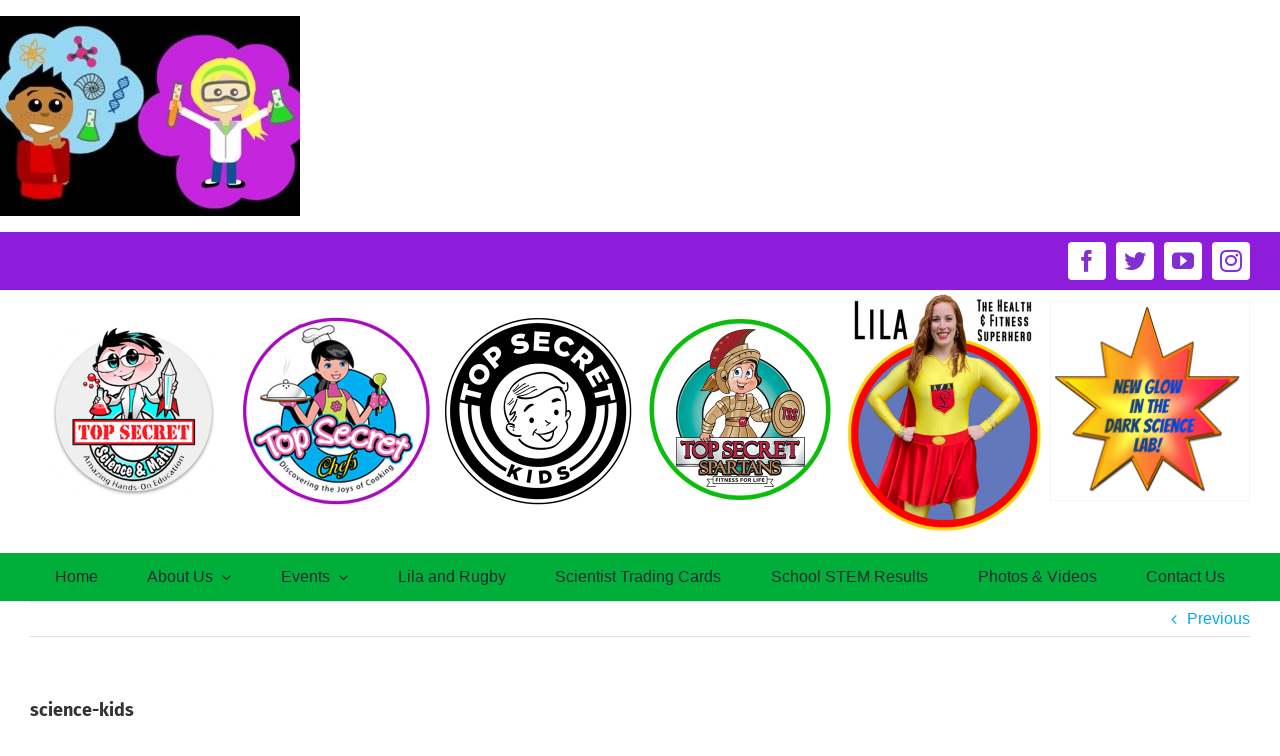

--- FILE ---
content_type: text/html; charset=UTF-8
request_url: https://topsecretscience.org/science-kids/
body_size: 15228
content:
<!DOCTYPE html>
<html class="avada-html-layout-wide avada-html-header-position-top" dir="ltr" lang="en"
	prefix="og: https://ogp.me/ns#"  prefix="og: http://ogp.me/ns# fb: http://ogp.me/ns/fb#">
<head>
	<meta http-equiv="X-UA-Compatible" content="IE=edge" />
	<meta http-equiv="Content-Type" content="text/html; charset=utf-8"/>
	<meta name="viewport" content="width=device-width, initial-scale=1" />
	<title>science-kids | TopSecretScience</title>

		<!-- All in One SEO 4.3.6.1 - aioseo.com -->
		<meta name="robots" content="max-image-preview:large" />
		<link rel="canonical" href="https://topsecretscience.org/science-kids/" />
		<meta name="generator" content="All in One SEO (AIOSEO) 4.3.6.1 " />
		<meta property="og:locale" content="en_US" />
		<meta property="og:site_name" content="TopSecretScience |" />
		<meta property="og:type" content="article" />
		<meta property="og:title" content="science-kids | TopSecretScience" />
		<meta property="og:url" content="https://topsecretscience.org/science-kids/" />
		<meta property="article:published_time" content="2018-10-12T16:40:06+00:00" />
		<meta property="article:modified_time" content="2018-10-12T16:40:06+00:00" />
		<meta name="twitter:card" content="summary" />
		<meta name="twitter:title" content="science-kids | TopSecretScience" />
		<meta name="google" content="nositelinkssearchbox" />
		<script type="application/ld+json" class="aioseo-schema">
			{"@context":"https:\/\/schema.org","@graph":[{"@type":"BreadcrumbList","@id":"https:\/\/topsecretscience.org\/science-kids\/#breadcrumblist","itemListElement":[{"@type":"ListItem","@id":"https:\/\/topsecretscience.org\/#listItem","position":1,"item":{"@type":"WebPage","@id":"https:\/\/topsecretscience.org\/","name":"Home","url":"https:\/\/topsecretscience.org\/"},"nextItem":"https:\/\/topsecretscience.org\/science-kids\/#listItem"},{"@type":"ListItem","@id":"https:\/\/topsecretscience.org\/science-kids\/#listItem","position":2,"item":{"@type":"WebPage","@id":"https:\/\/topsecretscience.org\/science-kids\/","name":"science-kids","url":"https:\/\/topsecretscience.org\/science-kids\/"},"previousItem":"https:\/\/topsecretscience.org\/#listItem"}]},{"@type":"ItemPage","@id":"https:\/\/topsecretscience.org\/science-kids\/#itempage","url":"https:\/\/topsecretscience.org\/science-kids\/","name":"science-kids | TopSecretScience","inLanguage":"en","isPartOf":{"@id":"https:\/\/topsecretscience.org\/#website"},"breadcrumb":{"@id":"https:\/\/topsecretscience.org\/science-kids\/#breadcrumblist"},"author":{"@id":"https:\/\/topsecretscience.org\/author\/michaeladmin\/#author"},"creator":{"@id":"https:\/\/topsecretscience.org\/author\/michaeladmin\/#author"},"datePublished":"2018-10-12T16:40:06+00:00","dateModified":"2018-10-12T16:40:06+00:00"},{"@type":"Organization","@id":"https:\/\/topsecretscience.org\/#organization","name":"TopSecretScience","url":"https:\/\/topsecretscience.org\/"},{"@type":"Person","@id":"https:\/\/topsecretscience.org\/author\/michaeladmin\/#author","url":"https:\/\/topsecretscience.org\/author\/michaeladmin\/","name":"michaeladmin","image":{"@type":"ImageObject","@id":"https:\/\/topsecretscience.org\/science-kids\/#authorImage","url":"https:\/\/secure.gravatar.com\/avatar\/3ea161e90bc9d735337d4adb6bf5d5bb?s=96&d=mm&r=g","width":96,"height":96,"caption":"michaeladmin"}},{"@type":"WebSite","@id":"https:\/\/topsecretscience.org\/#website","url":"https:\/\/topsecretscience.org\/","name":"TopSecretScience","inLanguage":"en","publisher":{"@id":"https:\/\/topsecretscience.org\/#organization"}}]}
		</script>
		<!-- All in One SEO -->

<link rel='dns-prefetch' href='//fonts.googleapis.com' />
<link rel="alternate" type="application/rss+xml" title="TopSecretScience &raquo; Feed" href="https://topsecretscience.org/feed/" />
<link rel="alternate" type="application/rss+xml" title="TopSecretScience &raquo; Comments Feed" href="https://topsecretscience.org/comments/feed/" />
					<link rel="shortcut icon" href="https://topsecretscience.org/wp-content/uploads/2017/01/favi@16.png" type="image/x-icon" />
		
		
					<!-- Android Icon -->
			<link rel="icon" sizes="192x192" href="https://topsecretscience.org/wp-content/uploads/2017/01/favi@57.png">
		
					<!-- MS Edge Icon -->
			<meta name="msapplication-TileImage" content="https://topsecretscience.org/wp-content/uploads/2017/01/favi@72.png">
				
		<meta property="og:title" content="science-kids"/>
		<meta property="og:type" content="article"/>
		<meta property="og:url" content="https://topsecretscience.org/science-kids/"/>
		<meta property="og:site_name" content="TopSecretScience"/>
		<meta property="og:description" content=""/>

									<meta property="og:image" content="https://topsecretscience.org/wp-content/uploads/2018/10/TS-Oct17@1x.png"/>
							<script type="text/javascript">
window._wpemojiSettings = {"baseUrl":"https:\/\/s.w.org\/images\/core\/emoji\/14.0.0\/72x72\/","ext":".png","svgUrl":"https:\/\/s.w.org\/images\/core\/emoji\/14.0.0\/svg\/","svgExt":".svg","source":{"concatemoji":"https:\/\/topsecretscience.org\/wp-includes\/js\/wp-emoji-release.min.js?ver=6.2.8"}};
/*! This file is auto-generated */
!function(e,a,t){var n,r,o,i=a.createElement("canvas"),p=i.getContext&&i.getContext("2d");function s(e,t){p.clearRect(0,0,i.width,i.height),p.fillText(e,0,0);e=i.toDataURL();return p.clearRect(0,0,i.width,i.height),p.fillText(t,0,0),e===i.toDataURL()}function c(e){var t=a.createElement("script");t.src=e,t.defer=t.type="text/javascript",a.getElementsByTagName("head")[0].appendChild(t)}for(o=Array("flag","emoji"),t.supports={everything:!0,everythingExceptFlag:!0},r=0;r<o.length;r++)t.supports[o[r]]=function(e){if(p&&p.fillText)switch(p.textBaseline="top",p.font="600 32px Arial",e){case"flag":return s("\ud83c\udff3\ufe0f\u200d\u26a7\ufe0f","\ud83c\udff3\ufe0f\u200b\u26a7\ufe0f")?!1:!s("\ud83c\uddfa\ud83c\uddf3","\ud83c\uddfa\u200b\ud83c\uddf3")&&!s("\ud83c\udff4\udb40\udc67\udb40\udc62\udb40\udc65\udb40\udc6e\udb40\udc67\udb40\udc7f","\ud83c\udff4\u200b\udb40\udc67\u200b\udb40\udc62\u200b\udb40\udc65\u200b\udb40\udc6e\u200b\udb40\udc67\u200b\udb40\udc7f");case"emoji":return!s("\ud83e\udef1\ud83c\udffb\u200d\ud83e\udef2\ud83c\udfff","\ud83e\udef1\ud83c\udffb\u200b\ud83e\udef2\ud83c\udfff")}return!1}(o[r]),t.supports.everything=t.supports.everything&&t.supports[o[r]],"flag"!==o[r]&&(t.supports.everythingExceptFlag=t.supports.everythingExceptFlag&&t.supports[o[r]]);t.supports.everythingExceptFlag=t.supports.everythingExceptFlag&&!t.supports.flag,t.DOMReady=!1,t.readyCallback=function(){t.DOMReady=!0},t.supports.everything||(n=function(){t.readyCallback()},a.addEventListener?(a.addEventListener("DOMContentLoaded",n,!1),e.addEventListener("load",n,!1)):(e.attachEvent("onload",n),a.attachEvent("onreadystatechange",function(){"complete"===a.readyState&&t.readyCallback()})),(e=t.source||{}).concatemoji?c(e.concatemoji):e.wpemoji&&e.twemoji&&(c(e.twemoji),c(e.wpemoji)))}(window,document,window._wpemojiSettings);
</script>
<style type="text/css">
img.wp-smiley,
img.emoji {
	display: inline !important;
	border: none !important;
	box-shadow: none !important;
	height: 1em !important;
	width: 1em !important;
	margin: 0 0.07em !important;
	vertical-align: -0.1em !important;
	background: none !important;
	padding: 0 !important;
}
</style>
	<link rel='stylesheet' id='arizonia-css' href='https://fonts.googleapis.com/css2?family=Arizonia%3Aital%2Cwght%400%2C300%3B0%2C400%3B0%2C500%3B0%2C600%3B0%2C700%3B1%2C300%3B1%2C400%3B1%2C500%3B1%2C600%3B1%2C700&#038;display=swap&#038;ver=6.2.8' type='text/css' media='all' />
<link rel='stylesheet' id='fusion-dynamic-css-css' href='https://topsecretscience.org/wp-content/uploads/fusion-styles/4125647bc2e8a341854916b2c478c75a.min.css?ver=3.10.1' type='text/css' media='all' />
<script type='text/javascript' src='https://topsecretscience.org/wp-includes/js/jquery/jquery.min.js?ver=3.6.4' id='jquery-core-js'></script>
<script type='text/javascript' src='https://topsecretscience.org/wp-includes/js/jquery/jquery-migrate.min.js?ver=3.4.0' id='jquery-migrate-js'></script>
<script type='text/javascript' src='https://topsecretscience.org/wp-content/plugins/revslider/public/assets/js/rbtools.min.js?ver=6.6.12' async id='tp-tools-js'></script>
<script type='text/javascript' src='https://topsecretscience.org/wp-content/plugins/revslider/public/assets/js/rs6.min.js?ver=6.6.12' async id='revmin-js'></script>
<link rel="https://api.w.org/" href="https://topsecretscience.org/wp-json/" /><link rel="alternate" type="application/json" href="https://topsecretscience.org/wp-json/wp/v2/media/845" /><link rel="EditURI" type="application/rsd+xml" title="RSD" href="https://topsecretscience.org/xmlrpc.php?rsd" />
<link rel="wlwmanifest" type="application/wlwmanifest+xml" href="https://topsecretscience.org/wp-includes/wlwmanifest.xml" />
<meta name="generator" content="WordPress 6.2.8" />
<link rel='shortlink' href='https://topsecretscience.org/?p=845' />
<link rel="alternate" type="application/json+oembed" href="https://topsecretscience.org/wp-json/oembed/1.0/embed?url=https%3A%2F%2Ftopsecretscience.org%2Fscience-kids%2F" />
<link rel="alternate" type="text/xml+oembed" href="https://topsecretscience.org/wp-json/oembed/1.0/embed?url=https%3A%2F%2Ftopsecretscience.org%2Fscience-kids%2F&#038;format=xml" />
<style type="text/css" id="css-fb-visibility">@media screen and (max-width: 640px){.fusion-no-small-visibility{display:none !important;}body .sm-text-align-center{text-align:center !important;}body .sm-text-align-left{text-align:left !important;}body .sm-text-align-right{text-align:right !important;}body .sm-flex-align-center{justify-content:center !important;}body .sm-flex-align-flex-start{justify-content:flex-start !important;}body .sm-flex-align-flex-end{justify-content:flex-end !important;}body .sm-mx-auto{margin-left:auto !important;margin-right:auto !important;}body .sm-ml-auto{margin-left:auto !important;}body .sm-mr-auto{margin-right:auto !important;}body .fusion-absolute-position-small{position:absolute;top:auto;width:100%;}.awb-sticky.awb-sticky-small{ position: sticky; top: var(--awb-sticky-offset,0); }}@media screen and (min-width: 641px) and (max-width: 1024px){.fusion-no-medium-visibility{display:none !important;}body .md-text-align-center{text-align:center !important;}body .md-text-align-left{text-align:left !important;}body .md-text-align-right{text-align:right !important;}body .md-flex-align-center{justify-content:center !important;}body .md-flex-align-flex-start{justify-content:flex-start !important;}body .md-flex-align-flex-end{justify-content:flex-end !important;}body .md-mx-auto{margin-left:auto !important;margin-right:auto !important;}body .md-ml-auto{margin-left:auto !important;}body .md-mr-auto{margin-right:auto !important;}body .fusion-absolute-position-medium{position:absolute;top:auto;width:100%;}.awb-sticky.awb-sticky-medium{ position: sticky; top: var(--awb-sticky-offset,0); }}@media screen and (min-width: 1025px){.fusion-no-large-visibility{display:none !important;}body .lg-text-align-center{text-align:center !important;}body .lg-text-align-left{text-align:left !important;}body .lg-text-align-right{text-align:right !important;}body .lg-flex-align-center{justify-content:center !important;}body .lg-flex-align-flex-start{justify-content:flex-start !important;}body .lg-flex-align-flex-end{justify-content:flex-end !important;}body .lg-mx-auto{margin-left:auto !important;margin-right:auto !important;}body .lg-ml-auto{margin-left:auto !important;}body .lg-mr-auto{margin-right:auto !important;}body .fusion-absolute-position-large{position:absolute;top:auto;width:100%;}.awb-sticky.awb-sticky-large{ position: sticky; top: var(--awb-sticky-offset,0); }}</style><style type="text/css">.recentcomments a{display:inline !important;padding:0 !important;margin:0 !important;}</style><meta name="generator" content="Powered by Slider Revolution 6.6.12 - responsive, Mobile-Friendly Slider Plugin for WordPress with comfortable drag and drop interface." />
<script>function setREVStartSize(e){
			//window.requestAnimationFrame(function() {
				window.RSIW = window.RSIW===undefined ? window.innerWidth : window.RSIW;
				window.RSIH = window.RSIH===undefined ? window.innerHeight : window.RSIH;
				try {
					var pw = document.getElementById(e.c).parentNode.offsetWidth,
						newh;
					pw = pw===0 || isNaN(pw) || (e.l=="fullwidth" || e.layout=="fullwidth") ? window.RSIW : pw;
					e.tabw = e.tabw===undefined ? 0 : parseInt(e.tabw);
					e.thumbw = e.thumbw===undefined ? 0 : parseInt(e.thumbw);
					e.tabh = e.tabh===undefined ? 0 : parseInt(e.tabh);
					e.thumbh = e.thumbh===undefined ? 0 : parseInt(e.thumbh);
					e.tabhide = e.tabhide===undefined ? 0 : parseInt(e.tabhide);
					e.thumbhide = e.thumbhide===undefined ? 0 : parseInt(e.thumbhide);
					e.mh = e.mh===undefined || e.mh=="" || e.mh==="auto" ? 0 : parseInt(e.mh,0);
					if(e.layout==="fullscreen" || e.l==="fullscreen")
						newh = Math.max(e.mh,window.RSIH);
					else{
						e.gw = Array.isArray(e.gw) ? e.gw : [e.gw];
						for (var i in e.rl) if (e.gw[i]===undefined || e.gw[i]===0) e.gw[i] = e.gw[i-1];
						e.gh = e.el===undefined || e.el==="" || (Array.isArray(e.el) && e.el.length==0)? e.gh : e.el;
						e.gh = Array.isArray(e.gh) ? e.gh : [e.gh];
						for (var i in e.rl) if (e.gh[i]===undefined || e.gh[i]===0) e.gh[i] = e.gh[i-1];
											
						var nl = new Array(e.rl.length),
							ix = 0,
							sl;
						e.tabw = e.tabhide>=pw ? 0 : e.tabw;
						e.thumbw = e.thumbhide>=pw ? 0 : e.thumbw;
						e.tabh = e.tabhide>=pw ? 0 : e.tabh;
						e.thumbh = e.thumbhide>=pw ? 0 : e.thumbh;
						for (var i in e.rl) nl[i] = e.rl[i]<window.RSIW ? 0 : e.rl[i];
						sl = nl[0];
						for (var i in nl) if (sl>nl[i] && nl[i]>0) { sl = nl[i]; ix=i;}
						var m = pw>(e.gw[ix]+e.tabw+e.thumbw) ? 1 : (pw-(e.tabw+e.thumbw)) / (e.gw[ix]);
						newh =  (e.gh[ix] * m) + (e.tabh + e.thumbh);
					}
					var el = document.getElementById(e.c);
					if (el!==null && el) el.style.height = newh+"px";
					el = document.getElementById(e.c+"_wrapper");
					if (el!==null && el) {
						el.style.height = newh+"px";
						el.style.display = "block";
					}
				} catch(e){
					console.log("Failure at Presize of Slider:" + e)
				}
			//});
		  };</script>
		<script type="text/javascript">
			var doc = document.documentElement;
			doc.setAttribute( 'data-useragent', navigator.userAgent );
		</script>
		<style id="yellow-pencil">
/*
	The following CSS codes are created by the YellowPencil plugin.
	https://yellowpencil.waspthemes.com/
*/
.fusion-header-wrapper .fusion-logo-left .fusion-header{height:87px;}.hentry .fusion-fullwidth{position:relative;top:0px;}#wrapper header{height:251px;}.hentry thead td{background-color:#13ceeb;font-size:21px;font-weight:600;padding-left:63px;-webkit-box-shadow:none;box-shadow:none;}.hentry tbody td{border-width:1px;border-color:#e35858;border-style:solid;border-right-style:dotted;border-right-width:2px;border-right-color:#27ae60;padding-top:4px;padding-bottom:4px;border-top-left-radius:0px;-webkit-box-shadow:none;box-shadow:none;background-color:#ead6d6;background-image:-webkit-linear-gradient(left, #7f00ff 0%, #e100ff 100%);background-image:-o-linear-gradient(left, #7f00ff 0%, #e100ff 100%);background-image:linear-gradient(to right, #7f00ff 0%, #e100ff 100%);color:#ffffff;padding-left:20px;}.hentry span .fusion-dropcap{font-family:'Arizonia', handwriting;}.fusion-logo .fusion-logo-link .fusion-standard-logo{position:relative;top:-47px;}.hentry .fusion-text p{padding-top:21px;}@media (max-width:450px){#wrapper header{height:303px;}.fusion-header-wrapper .fusion-logo-left .fusion-header{padding-bottom:0px;height:61px;}#main > .fusion-row{position:relative;top:-20px;}}@media (max-width:448px){.fusion-header .fusion-mobile-menu-text-align-left{position:relative;top:-17px;position:relative;top:-17px;}}@media (max-width:338px){.fusion-logo .fusion-logo-link .fusion-mobile-logo{position:relative;top:-10px;}}@media (min-width:450px){#wrapper header{height:auto !important;}}
</style>
	</head>

<body data-rsssl=1 class="attachment attachment-template-default single single-attachment postid-845 attachmentid-845 attachment-jpeg non-logged-in fusion-image-hovers fusion-pagination-sizing fusion-button_type-flat fusion-button_span-no fusion-button_gradient-linear avada-image-rollover-circle-yes avada-image-rollover-yes avada-image-rollover-direction-left fusion-body ltr no-mobile-slidingbar no-mobile-totop avada-has-rev-slider-styles fusion-disable-outline fusion-sub-menu-fade mobile-logo-pos-left layout-wide-mode avada-has-boxed-modal-shadow-none layout-scroll-offset-full avada-has-zero-margin-offset-top fusion-top-header menu-text-align-center mobile-menu-design-modern fusion-show-pagination-text fusion-header-layout-v5 avada-responsive avada-footer-fx-none avada-menu-highlight-style-background fusion-search-form-classic fusion-main-menu-search-overlay fusion-avatar-square avada-sticky-shrinkage avada-dropdown-styles avada-blog-layout-large avada-blog-archive-layout-large avada-header-shadow-yes avada-menu-icon-position-left avada-has-megamenu-shadow avada-has-header-100-width avada-has-100-footer avada-has-breadcrumb-mobile-hidden avada-has-titlebar-hide avada-has-pagination-padding avada-flyout-menu-direction-fade avada-ec-views-v1" data-awb-post-id="845">
		<a class="skip-link screen-reader-text" href="#content">Skip to content</a>

	<div id="boxed-wrapper">
		
		<div id="wrapper" class="fusion-wrapper">
			<div id="home" style="position:relative;top:-1px;"></div>
												<div class="fusion-tb-header"><p class="attachment"><a data-rel="iLightbox[postimages]" data-title="" data-caption="" href='https://topsecretscience.org/wp-content/uploads/2018/10/science-kids.jpg'><img width="300" height="200" src="https://topsecretscience.org/wp-content/uploads/2018/10/science-kids-300x200.jpg" class="attachment-medium size-medium" alt="" decoding="async" srcset="https://topsecretscience.org/wp-content/uploads/2018/10/science-kids-200x133.jpg 200w, https://topsecretscience.org/wp-content/uploads/2018/10/science-kids-300x200.jpg 300w, https://topsecretscience.org/wp-content/uploads/2018/10/science-kids-400x267.jpg 400w, https://topsecretscience.org/wp-content/uploads/2018/10/science-kids.jpg 432w" sizes="(max-width: 300px) 100vw, 300px" /></a></p>
<div class="fusion-fullwidth fullwidth-box fusion-builder-row-1 fusion-flex-container nonhundred-percent-fullwidth non-hundred-percent-height-scrolling fusion-custom-z-index" style="--awb-border-color:#dddddd;--awb-border-radius-top-left:0px;--awb-border-radius-top-right:0px;--awb-border-radius-bottom-right:0px;--awb-border-radius-bottom-left:0px;--awb-z-index:99;--awb-padding-top:10px;--awb-padding-right:30px;--awb-padding-bottom:10px;--awb-padding-left:30px;--awb-background-color:#8e1cdb;" ><div class="fusion-builder-row fusion-row fusion-flex-align-items-center" style="max-width:1300px;margin-left: calc(-4% / 2 );margin-right: calc(-4% / 2 );"><div class="fusion-layout-column fusion_builder_column fusion-builder-column-0 fusion_builder_column_4_5 4_5 fusion-flex-column fusion-no-small-visibility fusion-no-medium-visibility" style="--awb-bg-size:cover;--awb-width-large:80%;--awb-margin-top-large:0px;--awb-spacing-right-large:2.4%;--awb-margin-bottom-large:0px;--awb-spacing-left-large:2.4%;--awb-width-medium:100%;--awb-order-medium:0;--awb-spacing-right-medium:1.92%;--awb-spacing-left-medium:1.92%;--awb-width-small:20%;--awb-order-small:0;--awb-spacing-right-small:9.6%;--awb-spacing-left-small:9.6%;"><div class="fusion-column-wrapper fusion-column-has-shadow fusion-flex-justify-content-flex-start fusion-content-layout-column"></div></div><div class="fusion-layout-column fusion_builder_column fusion-builder-column-1 fusion_builder_column_1_5 1_5 fusion-flex-column" style="--awb-bg-size:cover;--awb-width-large:20%;--awb-margin-top-large:0px;--awb-spacing-right-large:9.6%;--awb-margin-bottom-large:0px;--awb-spacing-left-large:9.6%;--awb-width-medium:100%;--awb-order-medium:0;--awb-spacing-right-medium:1.92%;--awb-spacing-left-medium:1.92%;--awb-width-small:100%;--awb-order-small:0;--awb-spacing-right-small:1.92%;--awb-spacing-left-small:1.92%;"><div class="fusion-column-wrapper fusion-column-has-shadow fusion-flex-justify-content-flex-start fusion-content-layout-column"><div class="fusion-social-links fusion-social-links-1" style="--awb-margin-top:0px;--awb-margin-right:0px;--awb-margin-bottom:0px;--awb-margin-left:0px;--awb-alignment:right;--awb-box-border-top:0px;--awb-box-border-right:0px;--awb-box-border-bottom:0px;--awb-box-border-left:0px;--awb-icon-colors-hover:rgba(190,189,189,0.8);--awb-box-colors-hover:rgba(232,232,232,0.8);--awb-box-border-color:var(--awb-color3);--awb-box-border-color-hover:var(--awb-color4);"><div class="fusion-social-networks boxed-icons color-type-custom"><div class="fusion-social-networks-wrapper"><a class="fusion-social-network-icon fusion-tooltip fusion-facebook awb-icon-facebook" style="color:#812ed3;font-size:22px;width:22px;background-color:white;border-color:white;border-radius:4px;" data-placement="bottom" data-title="Facebook" data-toggle="tooltip" title="Facebook" aria-label="facebook" target="_blank" rel="noopener noreferrer" href="http://www.facebook.com/pages/Top-Secret-Science/283188355121698"></a><a class="fusion-social-network-icon fusion-tooltip fusion-twitter awb-icon-twitter" style="color:#812ed3;font-size:22px;width:22px;background-color:white;border-color:white;border-radius:4px;" data-placement="bottom" data-title="Twitter" data-toggle="tooltip" title="Twitter" aria-label="twitter" target="_blank" rel="noopener noreferrer" href="https://twitter.com/ScienceAmerica"></a><a class="fusion-social-network-icon fusion-tooltip fusion-youtube awb-icon-youtube" style="color:#812ed3;font-size:22px;width:22px;background-color:white;border-color:white;border-radius:4px;" data-placement="bottom" data-title="YouTube" data-toggle="tooltip" title="YouTube" aria-label="youtube" target="_blank" rel="noopener noreferrer" href="http://www.youtube.com/user/TopSecretScience"></a><a class="fusion-social-network-icon fusion-tooltip fusion-instagram awb-icon-instagram" style="color:#812ed3;font-size:22px;width:22px;background-color:white;border-color:white;border-radius:4px;" data-placement="bottom" data-title="Instagram" data-toggle="tooltip" title="Instagram" aria-label="instagram" target="_blank" rel="noopener noreferrer" href="https://www.instagram.com/top_secret_science/"></a></div></div></div></div></div></div></div><div class="fusion-fullwidth fullwidth-box fusion-builder-row-2 fusion-flex-container nonhundred-percent-fullwidth non-hundred-percent-height-scrolling" style="--awb-border-color:#ededed;--awb-border-radius-top-left:0px;--awb-border-radius-top-right:0px;--awb-border-radius-bottom-right:0px;--awb-border-radius-bottom-left:0px;--awb-padding-top:0px;--awb-padding-right:30px;--awb-padding-bottom:0px;--awb-padding-left:30px;--awb-padding-top-small:0px;--awb-padding-bottom-small:0px;--awb-margin-top-small:0px;--awb-margin-bottom-small:0px;--awb-min-height:80px;--awb-background-color:#ffffff;" ><div class="fusion-builder-row fusion-row fusion-flex-align-items-center" style="max-width:calc( 1250px + 0px );margin-left: calc(-0px / 2 );margin-right: calc(-0px / 2 );"><div class="fusion-layout-column fusion_builder_column fusion-builder-column-2 fusion_builder_column_1_4 1_4 fusion-flex-column fusion-no-medium-visibility fusion-no-large-visibility" style="--awb-padding-top-small:0px;--awb-padding-bottom-small:0px;--awb-bg-size:cover;--awb-width-large:25%;--awb-margin-top-large:0px;--awb-spacing-right-large:0px;--awb-margin-bottom-large:20px;--awb-spacing-left-large:0px;--awb-width-medium:100%;--awb-order-medium:0;--awb-spacing-right-medium:0px;--awb-spacing-left-medium:0px;--awb-width-small:40%;--awb-order-small:0;--awb-margin-top-small:0;--awb-spacing-right-small:0px;--awb-margin-bottom-small:0;--awb-spacing-left-small:0px;"><div class="fusion-column-wrapper fusion-column-has-shadow fusion-flex-justify-content-flex-start fusion-content-layout-column"><div class="fusion-image-element " style="text-align:left;--awb-caption-title-font-family:var(--h2_typography-font-family);--awb-caption-title-font-weight:var(--h2_typography-font-weight);--awb-caption-title-font-style:var(--h2_typography-font-style);--awb-caption-title-size:var(--h2_typography-font-size);--awb-caption-title-transform:var(--h2_typography-text-transform);--awb-caption-title-line-height:var(--h2_typography-line-height);--awb-caption-title-letter-spacing:var(--h2_typography-letter-spacing);"><span class=" fusion-imageframe imageframe-none imageframe-1 hover-type-none" class="image-scroll"><a class="fusion-no-lightbox" href="https://topsecretscience.org/" target="_self" aria-label="TS-Oct17@2x"><img decoding="async" width="400" height="400" src="https://topsecretscience.org/wp-content/uploads/2018/10/TS-Oct17@2x.png" alt class="img-responsive wp-image-858" srcset="https://topsecretscience.org/wp-content/uploads/2018/10/TS-Oct17@2x-200x200.png 200w, https://topsecretscience.org/wp-content/uploads/2018/10/TS-Oct17@2x.png 400w" sizes="(max-width: 1024px) 100vw, (max-width: 640px) 100vw, 400px" /></a></span></div></div></div><div class="fusion-layout-column fusion_builder_column fusion-builder-column-3 fusion_builder_column_1_6 1_6 fusion-flex-column fusion-no-small-visibility" style="--awb-padding-top:0px;--awb-padding-bottom:0px;--awb-bg-size:cover;--awb-width-large:16.666666666667%;--awb-margin-top-large:0px;--awb-spacing-right-large:0px;--awb-margin-bottom-large:0px;--awb-spacing-left-large:0px;--awb-width-medium:33.333333333333%;--awb-order-medium:0;--awb-spacing-right-medium:0px;--awb-spacing-left-medium:0px;--awb-width-small:40%;--awb-order-small:0;--awb-spacing-right-small:0px;--awb-spacing-left-small:0px;"><div class="fusion-column-wrapper fusion-column-has-shadow fusion-flex-justify-content-flex-start fusion-content-layout-column"><div class="fusion-image-element " style="text-align:center;--awb-max-width:200px;--awb-caption-title-font-family:var(--h2_typography-font-family);--awb-caption-title-font-weight:var(--h2_typography-font-weight);--awb-caption-title-font-style:var(--h2_typography-font-style);--awb-caption-title-size:var(--h2_typography-font-size);--awb-caption-title-transform:var(--h2_typography-text-transform);--awb-caption-title-line-height:var(--h2_typography-line-height);--awb-caption-title-letter-spacing:var(--h2_typography-letter-spacing);"><span class=" fusion-imageframe imageframe-none imageframe-2 hover-type-none" class="image-scroll"><a class="fusion-no-lightbox" href="https://topsecretscience.org/" target="_self" aria-label="TS-Oct17@2x"><img decoding="async" width="400" height="400" src="https://topsecretscience.org/wp-content/uploads/2018/10/TS-Oct17@2x.png" alt class="img-responsive wp-image-858" srcset="https://topsecretscience.org/wp-content/uploads/2018/10/TS-Oct17@2x-200x200.png 200w, https://topsecretscience.org/wp-content/uploads/2018/10/TS-Oct17@2x.png 400w" sizes="(max-width: 1024px) 100vw, (max-width: 640px) 100vw, 400px" /></a></span></div></div></div><div class="fusion-layout-column fusion_builder_column fusion-builder-column-4 fusion_builder_column_1_6 1_6 fusion-flex-column fusion-no-small-visibility" style="--awb-padding-top:0px;--awb-padding-bottom:0px;--awb-bg-size:cover;--awb-width-large:16.666666666667%;--awb-margin-top-large:0px;--awb-spacing-right-large:0px;--awb-margin-bottom-large:0px;--awb-spacing-left-large:0px;--awb-width-medium:33.333333333333%;--awb-order-medium:0;--awb-spacing-right-medium:0px;--awb-spacing-left-medium:0px;--awb-width-small:40%;--awb-order-small:0;--awb-spacing-right-small:0px;--awb-spacing-left-small:0px;"><div class="fusion-column-wrapper fusion-column-has-shadow fusion-flex-justify-content-flex-start fusion-content-layout-column"><div class="fusion-image-element " style="text-align:center;--awb-max-width:200px;--awb-caption-title-font-family:var(--h2_typography-font-family);--awb-caption-title-font-weight:var(--h2_typography-font-weight);--awb-caption-title-font-style:var(--h2_typography-font-style);--awb-caption-title-size:var(--h2_typography-font-size);--awb-caption-title-transform:var(--h2_typography-text-transform);--awb-caption-title-line-height:var(--h2_typography-line-height);--awb-caption-title-letter-spacing:var(--h2_typography-letter-spacing);"><span class=" fusion-imageframe imageframe-none imageframe-3 hover-type-none" class="image-scroll"><a class="fusion-no-lightbox" href="https://topsecretscience.org/" target="_self" aria-label="TS-chefOct30@2x"><img decoding="async" width="400" height="400" src="https://topsecretscience.org/wp-content/uploads/2023/04/TS-chefOct30@2x.png" alt class="img-responsive wp-image-2238" srcset="https://topsecretscience.org/wp-content/uploads/2023/04/TS-chefOct30@2x-200x200.png 200w, https://topsecretscience.org/wp-content/uploads/2023/04/TS-chefOct30@2x.png 400w" sizes="(max-width: 1024px) 100vw, (max-width: 640px) 100vw, 400px" /></a></span></div></div></div><div class="fusion-layout-column fusion_builder_column fusion-builder-column-5 fusion_builder_column_1_6 1_6 fusion-flex-column fusion-no-small-visibility" style="--awb-padding-top:0px;--awb-padding-bottom:0px;--awb-bg-size:cover;--awb-width-large:16.666666666667%;--awb-margin-top-large:0px;--awb-spacing-right-large:0px;--awb-margin-bottom-large:0px;--awb-spacing-left-large:0px;--awb-width-medium:33.333333333333%;--awb-order-medium:0;--awb-spacing-right-medium:0px;--awb-spacing-left-medium:0px;--awb-width-small:40%;--awb-order-small:0;--awb-spacing-right-small:0px;--awb-spacing-left-small:0px;"><div class="fusion-column-wrapper fusion-column-has-shadow fusion-flex-justify-content-flex-start fusion-content-layout-column"><div class="fusion-image-element " style="text-align:center;--awb-max-width:200px;--awb-caption-title-font-family:var(--h2_typography-font-family);--awb-caption-title-font-weight:var(--h2_typography-font-weight);--awb-caption-title-font-style:var(--h2_typography-font-style);--awb-caption-title-size:var(--h2_typography-font-size);--awb-caption-title-transform:var(--h2_typography-text-transform);--awb-caption-title-line-height:var(--h2_typography-line-height);--awb-caption-title-letter-spacing:var(--h2_typography-letter-spacing);"><span class=" fusion-imageframe imageframe-none imageframe-4 hover-type-none" class="image-scroll"><a class="fusion-no-lightbox" href="https://topsecretscience.org/" target="_self" aria-label="secretkids-logo@2x"><img decoding="async" width="300" height="300" src="https://topsecretscience.org/wp-content/uploads/2022/12/secretkids-logo@2x-300x300.png" alt class="img-responsive wp-image-2172" srcset="https://topsecretscience.org/wp-content/uploads/2022/12/secretkids-logo@2x-200x200.png 200w, https://topsecretscience.org/wp-content/uploads/2022/12/secretkids-logo@2x.png 400w" sizes="(max-width: 1024px) 100vw, (max-width: 640px) 100vw, 300px" /></a></span></div></div></div><div class="fusion-layout-column fusion_builder_column fusion-builder-column-6 fusion_builder_column_1_6 1_6 fusion-flex-column fusion-no-small-visibility" style="--awb-padding-top:0px;--awb-padding-bottom:0px;--awb-bg-size:cover;--awb-width-large:16.666666666667%;--awb-margin-top-large:0px;--awb-spacing-right-large:0px;--awb-margin-bottom-large:0px;--awb-spacing-left-large:0px;--awb-width-medium:33.333333333333%;--awb-order-medium:0;--awb-spacing-right-medium:0px;--awb-spacing-left-medium:0px;--awb-width-small:40%;--awb-order-small:0;--awb-spacing-right-small:0px;--awb-spacing-left-small:0px;"><div class="fusion-column-wrapper fusion-column-has-shadow fusion-flex-justify-content-flex-start fusion-content-layout-column"><div class="fusion-image-element " style="text-align:center;--awb-max-width:200px;--awb-caption-title-font-family:var(--h2_typography-font-family);--awb-caption-title-font-weight:var(--h2_typography-font-weight);--awb-caption-title-font-style:var(--h2_typography-font-style);--awb-caption-title-size:var(--h2_typography-font-size);--awb-caption-title-transform:var(--h2_typography-text-transform);--awb-caption-title-line-height:var(--h2_typography-line-height);--awb-caption-title-letter-spacing:var(--h2_typography-letter-spacing);"><span class=" fusion-imageframe imageframe-none imageframe-5 hover-type-none" class="image-scroll"><a class="fusion-no-lightbox" href="https://topsecretscience.org/" target="_self" aria-label="logo-spartansNov16@2x"><img decoding="async" width="400" height="400" src="https://topsecretscience.org/wp-content/uploads/2023/04/logo-spartansNov16@2x.png" alt class="img-responsive wp-image-2188" srcset="https://topsecretscience.org/wp-content/uploads/2023/04/logo-spartansNov16@2x-200x200.png 200w, https://topsecretscience.org/wp-content/uploads/2023/04/logo-spartansNov16@2x.png 400w" sizes="(max-width: 1024px) 100vw, (max-width: 640px) 100vw, 400px" /></a></span></div></div></div><div class="fusion-layout-column fusion_builder_column fusion-builder-column-7 fusion_builder_column_1_6 1_6 fusion-flex-column fusion-no-small-visibility" style="--awb-padding-top:0px;--awb-padding-bottom:0px;--awb-bg-size:cover;--awb-width-large:16.666666666667%;--awb-margin-top-large:0px;--awb-spacing-right-large:0px;--awb-margin-bottom-large:0px;--awb-spacing-left-large:0px;--awb-width-medium:33.333333333333%;--awb-order-medium:0;--awb-spacing-right-medium:0px;--awb-spacing-left-medium:0px;--awb-width-small:40%;--awb-order-small:0;--awb-spacing-right-small:0px;--awb-spacing-left-small:0px;"><div class="fusion-column-wrapper fusion-column-has-shadow fusion-flex-justify-content-flex-start fusion-content-layout-column"><div class="fusion-image-element " style="text-align:center;--awb-max-width:200px;--awb-caption-title-font-family:var(--h2_typography-font-family);--awb-caption-title-font-weight:var(--h2_typography-font-weight);--awb-caption-title-font-style:var(--h2_typography-font-style);--awb-caption-title-size:var(--h2_typography-font-size);--awb-caption-title-transform:var(--h2_typography-text-transform);--awb-caption-title-line-height:var(--h2_typography-line-height);--awb-caption-title-letter-spacing:var(--h2_typography-letter-spacing);"><span class=" fusion-imageframe imageframe-none imageframe-6 hover-type-none" class="image-scroll"><a class="fusion-no-lightbox" href="https://topsecretscience.org/" target="_self" aria-label="circle-of-lila-logo"><img decoding="async" width="496" height="600" src="https://topsecretscience.org/wp-content/uploads/2023/04/circle-of-lila-logo.jpg" alt class="img-responsive wp-image-2190" srcset="https://topsecretscience.org/wp-content/uploads/2023/04/circle-of-lila-logo-200x242.jpg 200w, https://topsecretscience.org/wp-content/uploads/2023/04/circle-of-lila-logo-400x484.jpg 400w, https://topsecretscience.org/wp-content/uploads/2023/04/circle-of-lila-logo.jpg 496w" sizes="(max-width: 1024px) 100vw, (max-width: 640px) 100vw, 400px" /></a></span></div></div></div><div class="fusion-layout-column fusion_builder_column fusion-builder-column-8 fusion_builder_column_1_6 1_6 fusion-flex-column" style="--awb-bg-size:cover;--awb-width-large:16.666666666667%;--awb-margin-top-large:0px;--awb-spacing-right-large:0px;--awb-margin-bottom-large:20px;--awb-spacing-left-large:0px;--awb-width-medium:33.333333333333%;--awb-order-medium:0;--awb-spacing-right-medium:0px;--awb-spacing-left-medium:0px;--awb-width-small:25%;--awb-order-small:0;--awb-spacing-right-small:0px;--awb-spacing-left-small:0px;"><div class="fusion-column-wrapper fusion-column-has-shadow fusion-flex-justify-content-flex-start fusion-content-layout-column"><div class="fusion-image-element " style="text-align:right;--awb-max-width:200px;--awb-caption-title-font-family:var(--h2_typography-font-family);--awb-caption-title-font-weight:var(--h2_typography-font-weight);--awb-caption-title-font-style:var(--h2_typography-font-style);--awb-caption-title-size:var(--h2_typography-font-size);--awb-caption-title-transform:var(--h2_typography-text-transform);--awb-caption-title-line-height:var(--h2_typography-line-height);--awb-caption-title-letter-spacing:var(--h2_typography-letter-spacing);"><span class=" fusion-imageframe imageframe-none imageframe-7 hover-type-none" style="border:1px solid #f6f6f6;" class="image-scroll"><a class="fusion-no-lightbox" href="https://topsecretscience.org/birthday-parties/" target="_self" aria-label="New-Glow-in-the-dark-science-lab"><img decoding="async" width="600" height="600" src="https://topsecretscience.org/wp-content/uploads/2021/10/New-Glow-in-the-dark-science-lab.png" alt class="img-responsive wp-image-2081" srcset="https://topsecretscience.org/wp-content/uploads/2021/10/New-Glow-in-the-dark-science-lab-200x200.png 200w, https://topsecretscience.org/wp-content/uploads/2021/10/New-Glow-in-the-dark-science-lab-400x400.png 400w, https://topsecretscience.org/wp-content/uploads/2021/10/New-Glow-in-the-dark-science-lab.png 600w" sizes="(max-width: 1024px) 100vw, (max-width: 640px) 100vw, 400px" /></a></span></div></div></div><div class="fusion-layout-column fusion_builder_column fusion-builder-column-9 fusion_builder_column_1_5 1_5 fusion-flex-column fusion-flex-align-self-center" style="--awb-bg-size:cover;--awb-width-large:20%;--awb-margin-top-large:0px;--awb-spacing-right-large:0px;--awb-margin-bottom-large:20px;--awb-spacing-left-large:0px;--awb-width-medium:33.333333333333%;--awb-order-medium:0;--awb-spacing-right-medium:0px;--awb-spacing-left-medium:0px;--awb-width-small:33.333333333333%;--awb-order-small:0;--awb-spacing-right-small:0px;--awb-margin-bottom-small:6px;--awb-spacing-left-small:0px;"><div class="fusion-column-wrapper fusion-column-has-shadow fusion-flex-justify-content-center fusion-content-layout-column"></div></div></div></div><div class="fusion-fullwidth fullwidth-box fusion-builder-row-3 fusion-flex-container hundred-percent-fullwidth non-hundred-percent-height-scrolling fusion-no-medium-visibility fusion-custom-z-index" style="--awb-border-radius-top-left:0px;--awb-border-radius-top-right:0px;--awb-border-radius-bottom-right:0px;--awb-border-radius-bottom-left:0px;--awb-z-index:99;--awb-padding-right:30px;--awb-padding-left:30px;--awb-padding-top-small:0px;--awb-padding-right-small:0px;--awb-padding-bottom-small:0px;--awb-margin-top-small:0px;--awb-margin-bottom-small:0px;--awb-background-color:#00af3a;" ><div class="fusion-builder-row fusion-row fusion-flex-align-items-center fusion-flex-justify-content-space-around" style="width:calc( 100% + 0px ) !important;max-width:calc( 100% + 0px ) !important;margin-left: calc(-0px / 2 );margin-right: calc(-0px / 2 );"><div class="fusion-layout-column fusion_builder_column fusion-builder-column-10 fusion_builder_column_1_1 1_1 fusion-flex-column" style="--awb-padding-top-small:0px;--awb-padding-bottom-small:0px;--awb-bg-size:cover;--awb-width-large:100%;--awb-margin-top-large:0px;--awb-spacing-right-large:0px;--awb-margin-bottom-large:0px;--awb-spacing-left-large:0px;--awb-width-medium:100%;--awb-order-medium:0;--awb-spacing-right-medium:0px;--awb-spacing-left-medium:0px;--awb-width-small:100%;--awb-order-small:0;--awb-margin-top-small:0;--awb-spacing-right-small:0px;--awb-margin-bottom-small:0;--awb-spacing-left-small:0px;"><div class="fusion-column-wrapper fusion-column-has-shadow fusion-flex-justify-content-center fusion-content-layout-column"><nav class="awb-menu awb-menu_row awb-menu_em-hover mobile-mode-collapse-to-button awb-menu_icons-left awb-menu_dc-yes mobile-trigger-fullwidth-off awb-menu_mobile-toggle awb-menu_indent-left mobile-size-column-relative loading mega-menu-loading awb-menu_desktop awb-menu_arrows-main awb-menu_dropdown awb-menu_expand-right awb-menu_transition-fade" style="--awb-margin-top:0px;--awb-margin-bottom:0px;--awb-text-transform:none;--awb-min-height:auto;--awb-align-items:center;--awb-justify-content:space-around;--awb-items-padding-top:10px;--awb-items-padding-right:15px;--awb-items-padding-bottom:10px;--awb-items-padding-left:15px;--awb-active-color:#000000;--awb-submenu-sep-color:rgba(0,0,0,0);--awb-submenu-border-radius-top-left:0px;--awb-submenu-border-radius-top-right:0px;--awb-submenu-border-radius-bottom-right:6px;--awb-submenu-border-radius-bottom-left:6px;--awb-submenu-active-bg:#65bc7b;--awb-submenu-active-color:#ffffff;--awb-submenu-font-size:13px;--awb-submenu-text-transform:none;--awb-icons-size:20;--awb-main-justify-content:flex-start;--awb-mobile-nav-button-align-hor:flex-end;--awb-mobile-nav-items-height:41;--awb-mobile-active-bg:#65bc7b;--awb-mobile-active-color:#ffffff;--awb-mobile-trigger-color:#000000;--awb-mobile-sep-color:#ffffff;--awb-mobile-justify:flex-start;--awb-mobile-caret-left:auto;--awb-mobile-caret-right:0;--awb-box-shadow:0px 3px 10px 0px rgba(0,0,0,0.03);;--awb-fusion-font-family-typography:inherit;--awb-fusion-font-style-typography:normal;--awb-fusion-font-weight-typography:400;--awb-fusion-font-family-submenu-typography:inherit;--awb-fusion-font-style-submenu-typography:normal;--awb-fusion-font-weight-submenu-typography:400;--awb-fusion-font-family-mobile-typography:inherit;--awb-fusion-font-style-mobile-typography:normal;--awb-fusion-font-weight-mobile-typography:400;" aria-label="Main" data-breakpoint="640" data-count="0" data-transition-type="left" data-transition-time="300"><button type="button" class="awb-menu__m-toggle" aria-expanded="false" aria-controls="menu-main"><span class="awb-menu__m-toggle-inner"><span class="collapsed-nav-text">MENU</span><span class="awb-menu__m-collapse-icon"><span class="awb-menu__m-collapse-icon-open fa-angle-down fas"></span><span class="awb-menu__m-collapse-icon-close fa-times fas"></span></span></span></button><ul id="menu-main" class="fusion-menu awb-menu__main-ul awb-menu__main-ul_row"><li  id="menu-item-1449"  class="menu-item menu-item-type-post_type menu-item-object-page menu-item-home menu-item-1449 awb-menu__li awb-menu__main-li awb-menu__main-li_regular"  data-item-id="1449"><span class="awb-menu__main-background-default awb-menu__main-background-default_left"></span><span class="awb-menu__main-background-active awb-menu__main-background-active_left"></span><a  href="https://topsecretscience.org/" class="awb-menu__main-a awb-menu__main-a_regular"><span class="menu-text">Home</span></a></li><li  id="menu-item-669"  class="menu-item menu-item-type-custom menu-item-object-custom menu-item-has-children menu-item-669 awb-menu__li awb-menu__main-li awb-menu__main-li_regular awb-menu__main-li_with-main-arrow awb-menu__main-li_with-arrow"  data-item-id="669"><span class="awb-menu__main-background-default awb-menu__main-background-default_left"></span><span class="awb-menu__main-background-active awb-menu__main-background-active_left"></span><a  href="#" class="awb-menu__main-a awb-menu__main-a_regular"><span class="menu-text">About Us</span><span class="awb-menu__open-nav-submenu-hover"></span></a><button type="button" aria-label="Open submenu of About Us" aria-expanded="false" class="awb-menu__open-nav-submenu_mobile awb-menu__open-nav-submenu_main"></button><ul class="awb-menu__sub-ul awb-menu__sub-ul_main"><li  id="menu-item-274"  class="menu-item menu-item-type-post_type menu-item-object-page menu-item-274 awb-menu__li awb-menu__sub-li" ><a  href="https://topsecretscience.org/media-reviews/" class="awb-menu__sub-a"><span>Media Reviews</span></a></li><li  id="menu-item-263"  class="menu-item menu-item-type-post_type menu-item-object-page menu-item-263 awb-menu__li awb-menu__sub-li" ><a  href="https://topsecretscience.org/supporting-top-secret-kids/" class="awb-menu__sub-a"><span>Supporting Top Secret Kids</span></a></li></ul></li><li  id="menu-item-670"  class="menu-item menu-item-type-custom menu-item-object-custom menu-item-has-children menu-item-670 awb-menu__li awb-menu__main-li awb-menu__main-li_regular awb-menu__main-li_with-main-arrow awb-menu__main-li_with-arrow"  data-item-id="670"><span class="awb-menu__main-background-default awb-menu__main-background-default_left"></span><span class="awb-menu__main-background-active awb-menu__main-background-active_left"></span><a  href="#" class="awb-menu__main-a awb-menu__main-a_regular"><span class="menu-text">Events</span><span class="awb-menu__open-nav-submenu-hover"></span></a><button type="button" aria-label="Open submenu of Events" aria-expanded="false" class="awb-menu__open-nav-submenu_mobile awb-menu__open-nav-submenu_main"></button><ul class="awb-menu__sub-ul awb-menu__sub-ul_main"><li  id="menu-item-2142"  class="menu-item menu-item-type-post_type menu-item-object-page menu-item-2142 awb-menu__li awb-menu__sub-li" ><a  href="https://topsecretscience.org/family-science-nights/" class="awb-menu__sub-a"><span>Family Science Nights</span></a></li><li  id="menu-item-24"  class="menu-item menu-item-type-post_type menu-item-object-page menu-item-24 awb-menu__li awb-menu__sub-li" ><a  href="https://topsecretscience.org/school-and-group-programs-2/" class="awb-menu__sub-a"><span>School and Group Programs</span></a></li><li  id="menu-item-820"  class="menu-item menu-item-type-post_type menu-item-object-page menu-item-820 awb-menu__li awb-menu__sub-li" ><a  href="https://topsecretscience.org/birthday-parties/" class="awb-menu__sub-a"><span>Birthday Parties</span></a></li><li  id="menu-item-672"  class="menu-item menu-item-type-custom menu-item-object-custom menu-item-672 awb-menu__li awb-menu__sub-li" ><a  href="http://www.topsecretchefs.com" class="awb-menu__sub-a"><span>Top Secret Chefs</span></a></li><li  id="menu-item-840"  class="menu-item menu-item-type-custom menu-item-object-custom menu-item-840 awb-menu__li awb-menu__sub-li" ><a  href="http://topsecretspartans.com/" class="awb-menu__sub-a"><span>Top Secret Spartans</span></a></li></ul></li><li  id="menu-item-2199"  class="menu-item menu-item-type-post_type menu-item-object-page menu-item-2199 awb-menu__li awb-menu__main-li awb-menu__main-li_regular"  data-item-id="2199"><span class="awb-menu__main-background-default awb-menu__main-background-default_left"></span><span class="awb-menu__main-background-active awb-menu__main-background-active_left"></span><a  href="https://topsecretscience.org/lila-and-rugby/" class="awb-menu__main-a awb-menu__main-a_regular"><span class="menu-text">Lila and Rugby</span></a></li><li  id="menu-item-25"  class="menu-item menu-item-type-post_type menu-item-object-page menu-item-25 awb-menu__li awb-menu__main-li awb-menu__main-li_regular"  data-item-id="25"><span class="awb-menu__main-background-default awb-menu__main-background-default_left"></span><span class="awb-menu__main-background-active awb-menu__main-background-active_left"></span><a  href="https://topsecretscience.org/scientist-trading-cards/" class="awb-menu__main-a awb-menu__main-a_regular"><span class="menu-text">Scientist Trading Cards</span></a></li><li  id="menu-item-23"  class="menu-item menu-item-type-post_type menu-item-object-page menu-item-23 awb-menu__li awb-menu__main-li awb-menu__main-li_regular"  data-item-id="23"><span class="awb-menu__main-background-default awb-menu__main-background-default_left"></span><span class="awb-menu__main-background-active awb-menu__main-background-active_left"></span><a  href="https://topsecretscience.org/school-stem-results/" class="awb-menu__main-a awb-menu__main-a_regular"><span class="menu-text">School STEM Results</span></a></li><li  id="menu-item-152"  class="menu-item menu-item-type-post_type menu-item-object-page menu-item-152 awb-menu__li awb-menu__main-li awb-menu__main-li_regular"  data-item-id="152"><span class="awb-menu__main-background-default awb-menu__main-background-default_left"></span><span class="awb-menu__main-background-active awb-menu__main-background-active_left"></span><a  href="https://topsecretscience.org/photos-videos/" class="awb-menu__main-a awb-menu__main-a_regular"><span class="menu-text">Photos &#038; Videos</span></a></li><li  id="menu-item-2087"  class="menu-item menu-item-type-post_type menu-item-object-page menu-item-2087 awb-menu__li awb-menu__main-li awb-menu__main-li_regular"  data-item-id="2087"><span class="awb-menu__main-background-default awb-menu__main-background-default_left"></span><span class="awb-menu__main-background-active awb-menu__main-background-active_left"></span><a  href="https://topsecretscience.org/contact-us/" class="awb-menu__main-a awb-menu__main-a_regular"><span class="menu-text">Contact Us</span></a></li></ul></nav></div></div></div></div><div class="fusion-fullwidth fullwidth-box fusion-builder-row-4 fusion-flex-container hundred-percent-fullwidth non-hundred-percent-height-scrolling fusion-no-small-visibility fusion-no-large-visibility fusion-custom-z-index" style="--awb-border-radius-top-left:0px;--awb-border-radius-top-right:0px;--awb-border-radius-bottom-right:0px;--awb-border-radius-bottom-left:0px;--awb-z-index:99;--awb-padding-right:30px;--awb-padding-left:30px;--awb-padding-right-medium:0px;--awb-padding-left-medium:0px;--awb-padding-top-small:0px;--awb-padding-right-small:0px;--awb-padding-bottom-small:0px;--awb-margin-top-small:0px;--awb-margin-bottom-small:0px;--awb-background-color:#00af3a;" ><div class="fusion-builder-row fusion-row fusion-flex-align-items-center fusion-flex-justify-content-space-around" style="width:calc( 100% + 0px ) !important;max-width:calc( 100% + 0px ) !important;margin-left: calc(-0px / 2 );margin-right: calc(-0px / 2 );"><div class="fusion-layout-column fusion_builder_column fusion-builder-column-11 fusion_builder_column_1_1 1_1 fusion-flex-column" style="--awb-padding-top-small:0px;--awb-padding-bottom-small:0px;--awb-bg-size:cover;--awb-width-large:100%;--awb-margin-top-large:0px;--awb-spacing-right-large:0px;--awb-margin-bottom-large:0px;--awb-spacing-left-large:0px;--awb-width-medium:100%;--awb-order-medium:0;--awb-spacing-right-medium:0px;--awb-spacing-left-medium:0px;--awb-width-small:100%;--awb-order-small:0;--awb-margin-top-small:0;--awb-spacing-right-small:0px;--awb-margin-bottom-small:0;--awb-spacing-left-small:0px;"><div class="fusion-column-wrapper fusion-column-has-shadow fusion-flex-justify-content-center fusion-content-layout-column"><nav class="awb-menu awb-menu_row awb-menu_em-hover mobile-mode-collapse-to-button awb-menu_icons-left awb-menu_dc-yes mobile-trigger-fullwidth-off awb-menu_mobile-toggle awb-menu_indent-left mobile-size-column-relative loading mega-menu-loading awb-menu_desktop awb-menu_arrows-main awb-menu_dropdown awb-menu_expand-right awb-menu_transition-fade" style="--awb-margin-top:0px;--awb-margin-bottom:0px;--awb-text-transform:none;--awb-min-height:auto;--awb-align-items:center;--awb-justify-content:space-around;--awb-items-padding-top:10px;--awb-items-padding-right:15px;--awb-items-padding-bottom:10px;--awb-items-padding-left:15px;--awb-active-color:#000000;--awb-submenu-sep-color:rgba(0,0,0,0);--awb-submenu-border-radius-top-left:0px;--awb-submenu-border-radius-top-right:0px;--awb-submenu-border-radius-bottom-right:6px;--awb-submenu-border-radius-bottom-left:6px;--awb-submenu-active-bg:#65bc7b;--awb-submenu-active-color:#ffffff;--awb-submenu-font-size:13px;--awb-submenu-text-transform:none;--awb-icons-size:20;--awb-main-justify-content:flex-start;--awb-mobile-nav-button-align-hor:flex-end;--awb-mobile-nav-items-height:41;--awb-mobile-active-bg:#65bc7b;--awb-mobile-active-color:#ffffff;--awb-mobile-trigger-color:#000000;--awb-mobile-sep-color:#ffffff;--awb-mobile-justify:flex-start;--awb-mobile-caret-left:auto;--awb-mobile-caret-right:0;--awb-box-shadow:0px 3px 10px 0px rgba(0,0,0,0.03);;--awb-fusion-font-family-typography:inherit;--awb-fusion-font-style-typography:normal;--awb-fusion-font-weight-typography:400;--awb-fusion-font-family-submenu-typography:inherit;--awb-fusion-font-style-submenu-typography:normal;--awb-fusion-font-weight-submenu-typography:400;--awb-fusion-font-family-mobile-typography:inherit;--awb-fusion-font-style-mobile-typography:normal;--awb-fusion-font-weight-mobile-typography:400;" aria-label="Main" data-breakpoint="640" data-count="1" data-transition-type="left" data-transition-time="300"><button type="button" class="awb-menu__m-toggle" aria-expanded="false" aria-controls="menu-main"><span class="awb-menu__m-toggle-inner"><span class="collapsed-nav-text">MENU</span><span class="awb-menu__m-collapse-icon"><span class="awb-menu__m-collapse-icon-open fa-angle-down fas"></span><span class="awb-menu__m-collapse-icon-close fa-times fas"></span></span></span></button><ul id="menu-main-1" class="fusion-menu awb-menu__main-ul awb-menu__main-ul_row"><li   class="menu-item menu-item-type-post_type menu-item-object-page menu-item-home menu-item-1449 awb-menu__li awb-menu__main-li awb-menu__main-li_regular"  data-item-id="1449"><span class="awb-menu__main-background-default awb-menu__main-background-default_left"></span><span class="awb-menu__main-background-active awb-menu__main-background-active_left"></span><a  href="https://topsecretscience.org/" class="awb-menu__main-a awb-menu__main-a_regular"><span class="menu-text">Home</span></a></li><li   class="menu-item menu-item-type-custom menu-item-object-custom menu-item-has-children menu-item-669 awb-menu__li awb-menu__main-li awb-menu__main-li_regular awb-menu__main-li_with-main-arrow awb-menu__main-li_with-arrow"  data-item-id="669"><span class="awb-menu__main-background-default awb-menu__main-background-default_left"></span><span class="awb-menu__main-background-active awb-menu__main-background-active_left"></span><a  href="#" class="awb-menu__main-a awb-menu__main-a_regular"><span class="menu-text">About Us</span><span class="awb-menu__open-nav-submenu-hover"></span></a><button type="button" aria-label="Open submenu of About Us" aria-expanded="false" class="awb-menu__open-nav-submenu_mobile awb-menu__open-nav-submenu_main"></button><ul class="awb-menu__sub-ul awb-menu__sub-ul_main"><li   class="menu-item menu-item-type-post_type menu-item-object-page menu-item-274 awb-menu__li awb-menu__sub-li" ><a  href="https://topsecretscience.org/media-reviews/" class="awb-menu__sub-a"><span>Media Reviews</span></a></li><li   class="menu-item menu-item-type-post_type menu-item-object-page menu-item-263 awb-menu__li awb-menu__sub-li" ><a  href="https://topsecretscience.org/supporting-top-secret-kids/" class="awb-menu__sub-a"><span>Supporting Top Secret Kids</span></a></li></ul></li><li   class="menu-item menu-item-type-custom menu-item-object-custom menu-item-has-children menu-item-670 awb-menu__li awb-menu__main-li awb-menu__main-li_regular awb-menu__main-li_with-main-arrow awb-menu__main-li_with-arrow"  data-item-id="670"><span class="awb-menu__main-background-default awb-menu__main-background-default_left"></span><span class="awb-menu__main-background-active awb-menu__main-background-active_left"></span><a  href="#" class="awb-menu__main-a awb-menu__main-a_regular"><span class="menu-text">Events</span><span class="awb-menu__open-nav-submenu-hover"></span></a><button type="button" aria-label="Open submenu of Events" aria-expanded="false" class="awb-menu__open-nav-submenu_mobile awb-menu__open-nav-submenu_main"></button><ul class="awb-menu__sub-ul awb-menu__sub-ul_main"><li   class="menu-item menu-item-type-post_type menu-item-object-page menu-item-2142 awb-menu__li awb-menu__sub-li" ><a  href="https://topsecretscience.org/family-science-nights/" class="awb-menu__sub-a"><span>Family Science Nights</span></a></li><li   class="menu-item menu-item-type-post_type menu-item-object-page menu-item-24 awb-menu__li awb-menu__sub-li" ><a  href="https://topsecretscience.org/school-and-group-programs-2/" class="awb-menu__sub-a"><span>School and Group Programs</span></a></li><li   class="menu-item menu-item-type-post_type menu-item-object-page menu-item-820 awb-menu__li awb-menu__sub-li" ><a  href="https://topsecretscience.org/birthday-parties/" class="awb-menu__sub-a"><span>Birthday Parties</span></a></li><li   class="menu-item menu-item-type-custom menu-item-object-custom menu-item-672 awb-menu__li awb-menu__sub-li" ><a  href="http://www.topsecretchefs.com" class="awb-menu__sub-a"><span>Top Secret Chefs</span></a></li><li   class="menu-item menu-item-type-custom menu-item-object-custom menu-item-840 awb-menu__li awb-menu__sub-li" ><a  href="http://topsecretspartans.com/" class="awb-menu__sub-a"><span>Top Secret Spartans</span></a></li></ul></li><li   class="menu-item menu-item-type-post_type menu-item-object-page menu-item-2199 awb-menu__li awb-menu__main-li awb-menu__main-li_regular"  data-item-id="2199"><span class="awb-menu__main-background-default awb-menu__main-background-default_left"></span><span class="awb-menu__main-background-active awb-menu__main-background-active_left"></span><a  href="https://topsecretscience.org/lila-and-rugby/" class="awb-menu__main-a awb-menu__main-a_regular"><span class="menu-text">Lila and Rugby</span></a></li><li   class="menu-item menu-item-type-post_type menu-item-object-page menu-item-25 awb-menu__li awb-menu__main-li awb-menu__main-li_regular"  data-item-id="25"><span class="awb-menu__main-background-default awb-menu__main-background-default_left"></span><span class="awb-menu__main-background-active awb-menu__main-background-active_left"></span><a  href="https://topsecretscience.org/scientist-trading-cards/" class="awb-menu__main-a awb-menu__main-a_regular"><span class="menu-text">Scientist Trading Cards</span></a></li><li   class="menu-item menu-item-type-post_type menu-item-object-page menu-item-23 awb-menu__li awb-menu__main-li awb-menu__main-li_regular"  data-item-id="23"><span class="awb-menu__main-background-default awb-menu__main-background-default_left"></span><span class="awb-menu__main-background-active awb-menu__main-background-active_left"></span><a  href="https://topsecretscience.org/school-stem-results/" class="awb-menu__main-a awb-menu__main-a_regular"><span class="menu-text">School STEM Results</span></a></li><li   class="menu-item menu-item-type-post_type menu-item-object-page menu-item-152 awb-menu__li awb-menu__main-li awb-menu__main-li_regular"  data-item-id="152"><span class="awb-menu__main-background-default awb-menu__main-background-default_left"></span><span class="awb-menu__main-background-active awb-menu__main-background-active_left"></span><a  href="https://topsecretscience.org/photos-videos/" class="awb-menu__main-a awb-menu__main-a_regular"><span class="menu-text">Photos &#038; Videos</span></a></li><li   class="menu-item menu-item-type-post_type menu-item-object-page menu-item-2087 awb-menu__li awb-menu__main-li awb-menu__main-li_regular"  data-item-id="2087"><span class="awb-menu__main-background-default awb-menu__main-background-default_left"></span><span class="awb-menu__main-background-active awb-menu__main-background-active_left"></span><a  href="https://topsecretscience.org/contact-us/" class="awb-menu__main-a awb-menu__main-a_regular"><span class="menu-text">Contact Us</span></a></li></ul></nav></div></div></div></div>
</div>		<div id="sliders-container" class="fusion-slider-visibility">
					</div>
											
			
						<main id="main" class="clearfix ">
				<div class="fusion-row" style="">

<section id="content" style="width: 100%;">
			<div class="single-navigation clearfix">
			<a href="https://topsecretscience.org/science-kids/" rel="prev">Previous</a>					</div>
	
					<article id="post-845" class="post post-845 attachment type-attachment status-inherit hentry">
						
									
															<h1 class="entry-title fusion-post-title">science-kids</h1>										<div class="post-content">
				<p class="attachment"><a data-rel="iLightbox[postimages]" data-title="" data-caption="" href='https://topsecretscience.org/wp-content/uploads/2018/10/science-kids.jpg'><img width="300" height="200" src="https://topsecretscience.org/wp-content/uploads/2018/10/science-kids-300x200.jpg" class="attachment-medium size-medium" alt="" decoding="async" srcset="https://topsecretscience.org/wp-content/uploads/2018/10/science-kids-200x133.jpg 200w, https://topsecretscience.org/wp-content/uploads/2018/10/science-kids-300x200.jpg 300w, https://topsecretscience.org/wp-content/uploads/2018/10/science-kids-400x267.jpg 400w, https://topsecretscience.org/wp-content/uploads/2018/10/science-kids.jpg 432w" sizes="(max-width: 300px) 100vw, 300px" /></a></p>
							</div>

												<div class="fusion-meta-info"><div class="fusion-meta-info-wrapper">By <span class="vcard"><span class="fn"><a href="https://topsecretscience.org/author/michaeladmin/" title="Posts by michaeladmin" rel="author">michaeladmin</a></span></span><span class="fusion-inline-sep">|</span><span class="updated rich-snippet-hidden">2018-10-12T16:40:06+00:00</span><span>October 12th, 2018</span><span class="fusion-inline-sep">|</span><span class="fusion-comments"><span>Comments Off<span class="screen-reader-text"> on science-kids</span></span></span></div></div>													<div class="fusion-sharing-box fusion-theme-sharing-box fusion-single-sharing-box">
		<h4>Share This Story, Choose Your Platform!</h4>
		<div class="fusion-social-networks"><div class="fusion-social-networks-wrapper"><a  class="fusion-social-network-icon fusion-tooltip fusion-facebook awb-icon-facebook" style="color:var(--sharing_social_links_icon_color);" data-placement="top" data-title="Facebook" data-toggle="tooltip" title="Facebook" href="https://www.facebook.com/sharer.php?u=https%3A%2F%2Ftopsecretscience.org%2Fscience-kids%2F&amp;t=science-kids" target="_blank" rel="noreferrer"><span class="screen-reader-text">Facebook</span></a><a  class="fusion-social-network-icon fusion-tooltip fusion-twitter awb-icon-twitter" style="color:var(--sharing_social_links_icon_color);" data-placement="top" data-title="Twitter" data-toggle="tooltip" title="Twitter" href="https://twitter.com/share?url=https%3A%2F%2Ftopsecretscience.org%2Fscience-kids%2F&amp;text=science-kids" target="_blank" rel="noopener noreferrer"><span class="screen-reader-text">Twitter</span></a><a  class="fusion-social-network-icon fusion-tooltip fusion-reddit awb-icon-reddit" style="color:var(--sharing_social_links_icon_color);" data-placement="top" data-title="Reddit" data-toggle="tooltip" title="Reddit" href="https://reddit.com/submit?url=https://topsecretscience.org/science-kids/&amp;title=science-kids" target="_blank" rel="noopener noreferrer"><span class="screen-reader-text">Reddit</span></a><a  class="fusion-social-network-icon fusion-tooltip fusion-linkedin awb-icon-linkedin" style="color:var(--sharing_social_links_icon_color);" data-placement="top" data-title="LinkedIn" data-toggle="tooltip" title="LinkedIn" href="https://www.linkedin.com/shareArticle?mini=true&amp;url=https%3A%2F%2Ftopsecretscience.org%2Fscience-kids%2F&amp;title=science-kids&amp;summary=" target="_blank" rel="noopener noreferrer"><span class="screen-reader-text">LinkedIn</span></a><a  class="fusion-social-network-icon fusion-tooltip fusion-tumblr awb-icon-tumblr" style="color:var(--sharing_social_links_icon_color);" data-placement="top" data-title="Tumblr" data-toggle="tooltip" title="Tumblr" href="https://www.tumblr.com/share/link?url=https%3A%2F%2Ftopsecretscience.org%2Fscience-kids%2F&amp;name=science-kids&amp;description=" target="_blank" rel="noopener noreferrer"><span class="screen-reader-text">Tumblr</span></a><a  class="fusion-social-network-icon fusion-tooltip fusion-pinterest awb-icon-pinterest" style="color:var(--sharing_social_links_icon_color);" data-placement="top" data-title="Pinterest" data-toggle="tooltip" title="Pinterest" href="https://pinterest.com/pin/create/button/?url=https%3A%2F%2Ftopsecretscience.org%2Fscience-kids%2F&amp;description=&amp;media=https%3A%2F%2Ftopsecretscience.org%2Fwp-content%2Fuploads%2F2018%2F10%2Fscience-kids.jpg" target="_blank" rel="noopener noreferrer"><span class="screen-reader-text">Pinterest</span></a><a  class="fusion-social-network-icon fusion-tooltip fusion-vk awb-icon-vk" style="color:var(--sharing_social_links_icon_color);" data-placement="top" data-title="Vk" data-toggle="tooltip" title="Vk" href="https://vk.com/share.php?url=https%3A%2F%2Ftopsecretscience.org%2Fscience-kids%2F&amp;title=science-kids&amp;description=" target="_blank" rel="noopener noreferrer"><span class="screen-reader-text">Vk</span></a><a  class="fusion-social-network-icon fusion-tooltip fusion-mail awb-icon-mail fusion-last-social-icon" style="color:var(--sharing_social_links_icon_color);" data-placement="top" data-title="Email" data-toggle="tooltip" title="Email" href="mailto:?body=https://topsecretscience.org/science-kids/&amp;subject=science-kids" target="_self" rel="noopener noreferrer"><span class="screen-reader-text">Email</span></a><div class="fusion-clearfix"></div></div></div>	</div>
														<section class="about-author">
																						<div class="fusion-title fusion-title-size-two sep-single sep-solid" style="margin-top:0px;margin-bottom:20px;">
					<h2 class="title-heading-left" style="margin:0;">
						About the Author: 						<a href="https://topsecretscience.org/author/michaeladmin/" title="Posts by michaeladmin" rel="author">michaeladmin</a>																	</h2>
					<span class="awb-title-spacer"></span>
					<div class="title-sep-container">
						<div class="title-sep sep-single sep-solid"></div>
					</div>
				</div>
										<div class="about-author-container">
							<div class="avatar">
								<img alt='' src='https://secure.gravatar.com/avatar/3ea161e90bc9d735337d4adb6bf5d5bb?s=72&#038;d=mm&#038;r=g' srcset='https://secure.gravatar.com/avatar/3ea161e90bc9d735337d4adb6bf5d5bb?s=144&#038;d=mm&#038;r=g 2x' class='avatar avatar-72 photo' height='72' width='72' decoding='async'/>							</div>
							<div class="description">
															</div>
						</div>
					</section>
								
													


													</article>
	</section>
						
					</div>  <!-- fusion-row -->
				</main>  <!-- #main -->
				
				
								
					
		<div class="fusion-footer">
				
	
	<footer id="footer" class="fusion-footer-copyright-area fusion-footer-copyright-center">
		<div class="fusion-row">
			<div class="fusion-copyright-content">

				<div class="fusion-copyright-notice">
		<div>
		Copyright © 1994-2026 - TopSecretScience.org | All Rights Reserved
<a href="https://topsecretscience.org/wp-content/uploads/2018/10/stem-logo.jpg"><img class="size-full wp-image-851 aligncenter" src="https://topsecretscience.org/wp-content/uploads/2018/10/stem-logo.jpg" alt="" width="172" height="73" /></a>
<p>119 Drum Hill Road,Suite 302,
Chelmsford, MA  01824<br>
(781) 935-9925<br>
<a href="mailto: Michael@TopSecretKids.org">Michael@TopSecretKids.org</a>
</p>	</div>
</div>
<div class="fusion-social-links-footer">
	<div class="fusion-social-networks"><div class="fusion-social-networks-wrapper"><a  class="fusion-social-network-icon fusion-tooltip fusion-facebook awb-icon-facebook" style data-placement="top" data-title="Facebook" data-toggle="tooltip" title="Facebook" href="http://www.facebook.com/pages/Top-Secret-Science/283188355121698" target="_blank" rel="noreferrer"><span class="screen-reader-text">Facebook</span></a><a  class="fusion-social-network-icon fusion-tooltip fusion-twitter awb-icon-twitter" style data-placement="top" data-title="Twitter" data-toggle="tooltip" title="Twitter" href="https://twitter.com/ScienceAmerica" target="_blank" rel="noopener noreferrer"><span class="screen-reader-text">Twitter</span></a><a  class="fusion-social-network-icon fusion-tooltip fusion-youtube awb-icon-youtube" style data-placement="top" data-title="YouTube" data-toggle="tooltip" title="YouTube" href="http://www.youtube.com/user/TopSecretScience" target="_blank" rel="noopener noreferrer"><span class="screen-reader-text">YouTube</span></a><a  class="fusion-social-network-icon fusion-tooltip fusion-instagram awb-icon-instagram" style data-placement="top" data-title="Instagram" data-toggle="tooltip" title="Instagram" href="https://www.instagram.com/top_secret_science/" target="_blank" rel="noopener noreferrer"><span class="screen-reader-text">Instagram</span></a></div></div></div>

			</div> <!-- fusion-fusion-copyright-content -->
		</div> <!-- fusion-row -->
	</footer> <!-- #footer -->
		</div> <!-- fusion-footer -->

		
					
												</div> <!-- wrapper -->
		</div> <!-- #boxed-wrapper -->
				<a class="fusion-one-page-text-link fusion-page-load-link" tabindex="-1" href="#" aria-hidden="true">Page load link</a>

		<div class="avada-footer-scripts">
			
		<script>
			window.RS_MODULES = window.RS_MODULES || {};
			window.RS_MODULES.modules = window.RS_MODULES.modules || {};
			window.RS_MODULES.waiting = window.RS_MODULES.waiting || [];
			window.RS_MODULES.defered = false;
			window.RS_MODULES.moduleWaiting = window.RS_MODULES.moduleWaiting || {};
			window.RS_MODULES.type = 'compiled';
		</script>
		<svg xmlns="http://www.w3.org/2000/svg" viewBox="0 0 0 0" width="0" height="0" focusable="false" role="none" style="visibility: hidden; position: absolute; left: -9999px; overflow: hidden;" ><defs><filter id="wp-duotone-dark-grayscale"><feColorMatrix color-interpolation-filters="sRGB" type="matrix" values=" .299 .587 .114 0 0 .299 .587 .114 0 0 .299 .587 .114 0 0 .299 .587 .114 0 0 " /><feComponentTransfer color-interpolation-filters="sRGB" ><feFuncR type="table" tableValues="0 0.49803921568627" /><feFuncG type="table" tableValues="0 0.49803921568627" /><feFuncB type="table" tableValues="0 0.49803921568627" /><feFuncA type="table" tableValues="1 1" /></feComponentTransfer><feComposite in2="SourceGraphic" operator="in" /></filter></defs></svg><svg xmlns="http://www.w3.org/2000/svg" viewBox="0 0 0 0" width="0" height="0" focusable="false" role="none" style="visibility: hidden; position: absolute; left: -9999px; overflow: hidden;" ><defs><filter id="wp-duotone-grayscale"><feColorMatrix color-interpolation-filters="sRGB" type="matrix" values=" .299 .587 .114 0 0 .299 .587 .114 0 0 .299 .587 .114 0 0 .299 .587 .114 0 0 " /><feComponentTransfer color-interpolation-filters="sRGB" ><feFuncR type="table" tableValues="0 1" /><feFuncG type="table" tableValues="0 1" /><feFuncB type="table" tableValues="0 1" /><feFuncA type="table" tableValues="1 1" /></feComponentTransfer><feComposite in2="SourceGraphic" operator="in" /></filter></defs></svg><svg xmlns="http://www.w3.org/2000/svg" viewBox="0 0 0 0" width="0" height="0" focusable="false" role="none" style="visibility: hidden; position: absolute; left: -9999px; overflow: hidden;" ><defs><filter id="wp-duotone-purple-yellow"><feColorMatrix color-interpolation-filters="sRGB" type="matrix" values=" .299 .587 .114 0 0 .299 .587 .114 0 0 .299 .587 .114 0 0 .299 .587 .114 0 0 " /><feComponentTransfer color-interpolation-filters="sRGB" ><feFuncR type="table" tableValues="0.54901960784314 0.98823529411765" /><feFuncG type="table" tableValues="0 1" /><feFuncB type="table" tableValues="0.71764705882353 0.25490196078431" /><feFuncA type="table" tableValues="1 1" /></feComponentTransfer><feComposite in2="SourceGraphic" operator="in" /></filter></defs></svg><svg xmlns="http://www.w3.org/2000/svg" viewBox="0 0 0 0" width="0" height="0" focusable="false" role="none" style="visibility: hidden; position: absolute; left: -9999px; overflow: hidden;" ><defs><filter id="wp-duotone-blue-red"><feColorMatrix color-interpolation-filters="sRGB" type="matrix" values=" .299 .587 .114 0 0 .299 .587 .114 0 0 .299 .587 .114 0 0 .299 .587 .114 0 0 " /><feComponentTransfer color-interpolation-filters="sRGB" ><feFuncR type="table" tableValues="0 1" /><feFuncG type="table" tableValues="0 0.27843137254902" /><feFuncB type="table" tableValues="0.5921568627451 0.27843137254902" /><feFuncA type="table" tableValues="1 1" /></feComponentTransfer><feComposite in2="SourceGraphic" operator="in" /></filter></defs></svg><svg xmlns="http://www.w3.org/2000/svg" viewBox="0 0 0 0" width="0" height="0" focusable="false" role="none" style="visibility: hidden; position: absolute; left: -9999px; overflow: hidden;" ><defs><filter id="wp-duotone-midnight"><feColorMatrix color-interpolation-filters="sRGB" type="matrix" values=" .299 .587 .114 0 0 .299 .587 .114 0 0 .299 .587 .114 0 0 .299 .587 .114 0 0 " /><feComponentTransfer color-interpolation-filters="sRGB" ><feFuncR type="table" tableValues="0 0" /><feFuncG type="table" tableValues="0 0.64705882352941" /><feFuncB type="table" tableValues="0 1" /><feFuncA type="table" tableValues="1 1" /></feComponentTransfer><feComposite in2="SourceGraphic" operator="in" /></filter></defs></svg><svg xmlns="http://www.w3.org/2000/svg" viewBox="0 0 0 0" width="0" height="0" focusable="false" role="none" style="visibility: hidden; position: absolute; left: -9999px; overflow: hidden;" ><defs><filter id="wp-duotone-magenta-yellow"><feColorMatrix color-interpolation-filters="sRGB" type="matrix" values=" .299 .587 .114 0 0 .299 .587 .114 0 0 .299 .587 .114 0 0 .299 .587 .114 0 0 " /><feComponentTransfer color-interpolation-filters="sRGB" ><feFuncR type="table" tableValues="0.78039215686275 1" /><feFuncG type="table" tableValues="0 0.94901960784314" /><feFuncB type="table" tableValues="0.35294117647059 0.47058823529412" /><feFuncA type="table" tableValues="1 1" /></feComponentTransfer><feComposite in2="SourceGraphic" operator="in" /></filter></defs></svg><svg xmlns="http://www.w3.org/2000/svg" viewBox="0 0 0 0" width="0" height="0" focusable="false" role="none" style="visibility: hidden; position: absolute; left: -9999px; overflow: hidden;" ><defs><filter id="wp-duotone-purple-green"><feColorMatrix color-interpolation-filters="sRGB" type="matrix" values=" .299 .587 .114 0 0 .299 .587 .114 0 0 .299 .587 .114 0 0 .299 .587 .114 0 0 " /><feComponentTransfer color-interpolation-filters="sRGB" ><feFuncR type="table" tableValues="0.65098039215686 0.40392156862745" /><feFuncG type="table" tableValues="0 1" /><feFuncB type="table" tableValues="0.44705882352941 0.4" /><feFuncA type="table" tableValues="1 1" /></feComponentTransfer><feComposite in2="SourceGraphic" operator="in" /></filter></defs></svg><svg xmlns="http://www.w3.org/2000/svg" viewBox="0 0 0 0" width="0" height="0" focusable="false" role="none" style="visibility: hidden; position: absolute; left: -9999px; overflow: hidden;" ><defs><filter id="wp-duotone-blue-orange"><feColorMatrix color-interpolation-filters="sRGB" type="matrix" values=" .299 .587 .114 0 0 .299 .587 .114 0 0 .299 .587 .114 0 0 .299 .587 .114 0 0 " /><feComponentTransfer color-interpolation-filters="sRGB" ><feFuncR type="table" tableValues="0.098039215686275 1" /><feFuncG type="table" tableValues="0 0.66274509803922" /><feFuncB type="table" tableValues="0.84705882352941 0.41960784313725" /><feFuncA type="table" tableValues="1 1" /></feComponentTransfer><feComposite in2="SourceGraphic" operator="in" /></filter></defs></svg><script type="text/javascript">var fusionNavIsCollapsed=function(e){var t,n;window.innerWidth<=e.getAttribute("data-breakpoint")?(e.classList.add("collapse-enabled"),e.classList.remove("awb-menu_desktop"),e.classList.contains("expanded")||(e.setAttribute("aria-expanded","false"),window.dispatchEvent(new Event("fusion-mobile-menu-collapsed",{bubbles:!0,cancelable:!0}))),(n=e.querySelectorAll(".menu-item-has-children.expanded")).length&&n.forEach(function(e){e.querySelector(".awb-menu__open-nav-submenu_mobile").setAttribute("aria-expanded","false")})):(null!==e.querySelector(".menu-item-has-children.expanded .awb-menu__open-nav-submenu_click")&&e.querySelector(".menu-item-has-children.expanded .awb-menu__open-nav-submenu_click").click(),e.classList.remove("collapse-enabled"),e.classList.add("awb-menu_desktop"),e.setAttribute("aria-expanded","true"),null!==e.querySelector(".awb-menu__main-ul")&&e.querySelector(".awb-menu__main-ul").removeAttribute("style")),e.classList.add("no-wrapper-transition"),clearTimeout(t),t=setTimeout(()=>{e.classList.remove("no-wrapper-transition")},400),e.classList.remove("loading")},fusionRunNavIsCollapsed=function(){var e,t=document.querySelectorAll(".awb-menu");for(e=0;e<t.length;e++)fusionNavIsCollapsed(t[e])};function avadaGetScrollBarWidth(){var e,t,n,l=document.createElement("p");return l.style.width="100%",l.style.height="200px",(e=document.createElement("div")).style.position="absolute",e.style.top="0px",e.style.left="0px",e.style.visibility="hidden",e.style.width="200px",e.style.height="150px",e.style.overflow="hidden",e.appendChild(l),document.body.appendChild(e),t=l.offsetWidth,e.style.overflow="scroll",t==(n=l.offsetWidth)&&(n=e.clientWidth),document.body.removeChild(e),jQuery("html").hasClass("awb-scroll")&&10<t-n?10:t-n}fusionRunNavIsCollapsed(),window.addEventListener("fusion-resize-horizontal",fusionRunNavIsCollapsed);</script><style id='global-styles-inline-css' type='text/css'>
body{--wp--preset--color--black: #000000;--wp--preset--color--cyan-bluish-gray: #abb8c3;--wp--preset--color--white: #ffffff;--wp--preset--color--pale-pink: #f78da7;--wp--preset--color--vivid-red: #cf2e2e;--wp--preset--color--luminous-vivid-orange: #ff6900;--wp--preset--color--luminous-vivid-amber: #fcb900;--wp--preset--color--light-green-cyan: #7bdcb5;--wp--preset--color--vivid-green-cyan: #00d084;--wp--preset--color--pale-cyan-blue: #8ed1fc;--wp--preset--color--vivid-cyan-blue: #0693e3;--wp--preset--color--vivid-purple: #9b51e0;--wp--preset--color--awb-color-1: rgba(255,255,255,1);--wp--preset--color--awb-color-2: rgba(246,246,246,1);--wp--preset--color--awb-color-3: rgba(235,234,234,1);--wp--preset--color--awb-color-4: rgba(224,222,222,1);--wp--preset--color--awb-color-5: rgba(160,206,78,1);--wp--preset--color--awb-color-6: rgba(116,116,116,1);--wp--preset--color--awb-color-7: rgba(115,17,252,1);--wp--preset--color--awb-color-8: rgba(51,51,51,1);--wp--preset--color--awb-color-custom-10: rgba(0,0,0,1);--wp--preset--color--awb-color-custom-11: rgba(235,234,234,0.8);--wp--preset--color--awb-color-custom-12: rgba(249,249,249,1);--wp--preset--color--awb-color-custom-13: rgba(244,67,54,1);--wp--preset--color--awb-color-custom-14: rgba(191,191,191,1);--wp--preset--color--awb-color-custom-15: rgba(221,221,221,1);--wp--preset--color--awb-color-custom-16: rgba(140,137,137,1);--wp--preset--color--awb-color-custom-17: rgba(229,229,229,1);--wp--preset--gradient--vivid-cyan-blue-to-vivid-purple: linear-gradient(135deg,rgba(6,147,227,1) 0%,rgb(155,81,224) 100%);--wp--preset--gradient--light-green-cyan-to-vivid-green-cyan: linear-gradient(135deg,rgb(122,220,180) 0%,rgb(0,208,130) 100%);--wp--preset--gradient--luminous-vivid-amber-to-luminous-vivid-orange: linear-gradient(135deg,rgba(252,185,0,1) 0%,rgba(255,105,0,1) 100%);--wp--preset--gradient--luminous-vivid-orange-to-vivid-red: linear-gradient(135deg,rgba(255,105,0,1) 0%,rgb(207,46,46) 100%);--wp--preset--gradient--very-light-gray-to-cyan-bluish-gray: linear-gradient(135deg,rgb(238,238,238) 0%,rgb(169,184,195) 100%);--wp--preset--gradient--cool-to-warm-spectrum: linear-gradient(135deg,rgb(74,234,220) 0%,rgb(151,120,209) 20%,rgb(207,42,186) 40%,rgb(238,44,130) 60%,rgb(251,105,98) 80%,rgb(254,248,76) 100%);--wp--preset--gradient--blush-light-purple: linear-gradient(135deg,rgb(255,206,236) 0%,rgb(152,150,240) 100%);--wp--preset--gradient--blush-bordeaux: linear-gradient(135deg,rgb(254,205,165) 0%,rgb(254,45,45) 50%,rgb(107,0,62) 100%);--wp--preset--gradient--luminous-dusk: linear-gradient(135deg,rgb(255,203,112) 0%,rgb(199,81,192) 50%,rgb(65,88,208) 100%);--wp--preset--gradient--pale-ocean: linear-gradient(135deg,rgb(255,245,203) 0%,rgb(182,227,212) 50%,rgb(51,167,181) 100%);--wp--preset--gradient--electric-grass: linear-gradient(135deg,rgb(202,248,128) 0%,rgb(113,206,126) 100%);--wp--preset--gradient--midnight: linear-gradient(135deg,rgb(2,3,129) 0%,rgb(40,116,252) 100%);--wp--preset--duotone--dark-grayscale: url('#wp-duotone-dark-grayscale');--wp--preset--duotone--grayscale: url('#wp-duotone-grayscale');--wp--preset--duotone--purple-yellow: url('#wp-duotone-purple-yellow');--wp--preset--duotone--blue-red: url('#wp-duotone-blue-red');--wp--preset--duotone--midnight: url('#wp-duotone-midnight');--wp--preset--duotone--magenta-yellow: url('#wp-duotone-magenta-yellow');--wp--preset--duotone--purple-green: url('#wp-duotone-purple-green');--wp--preset--duotone--blue-orange: url('#wp-duotone-blue-orange');--wp--preset--font-size--small: 12px;--wp--preset--font-size--medium: 20px;--wp--preset--font-size--large: 24px;--wp--preset--font-size--x-large: 42px;--wp--preset--font-size--normal: 16px;--wp--preset--font-size--xlarge: 32px;--wp--preset--font-size--huge: 48px;--wp--preset--spacing--20: 0.44rem;--wp--preset--spacing--30: 0.67rem;--wp--preset--spacing--40: 1rem;--wp--preset--spacing--50: 1.5rem;--wp--preset--spacing--60: 2.25rem;--wp--preset--spacing--70: 3.38rem;--wp--preset--spacing--80: 5.06rem;--wp--preset--shadow--natural: 6px 6px 9px rgba(0, 0, 0, 0.2);--wp--preset--shadow--deep: 12px 12px 50px rgba(0, 0, 0, 0.4);--wp--preset--shadow--sharp: 6px 6px 0px rgba(0, 0, 0, 0.2);--wp--preset--shadow--outlined: 6px 6px 0px -3px rgba(255, 255, 255, 1), 6px 6px rgba(0, 0, 0, 1);--wp--preset--shadow--crisp: 6px 6px 0px rgba(0, 0, 0, 1);}:where(.is-layout-flex){gap: 0.5em;}body .is-layout-flow > .alignleft{float: left;margin-inline-start: 0;margin-inline-end: 2em;}body .is-layout-flow > .alignright{float: right;margin-inline-start: 2em;margin-inline-end: 0;}body .is-layout-flow > .aligncenter{margin-left: auto !important;margin-right: auto !important;}body .is-layout-constrained > .alignleft{float: left;margin-inline-start: 0;margin-inline-end: 2em;}body .is-layout-constrained > .alignright{float: right;margin-inline-start: 2em;margin-inline-end: 0;}body .is-layout-constrained > .aligncenter{margin-left: auto !important;margin-right: auto !important;}body .is-layout-constrained > :where(:not(.alignleft):not(.alignright):not(.alignfull)){max-width: var(--wp--style--global--content-size);margin-left: auto !important;margin-right: auto !important;}body .is-layout-constrained > .alignwide{max-width: var(--wp--style--global--wide-size);}body .is-layout-flex{display: flex;}body .is-layout-flex{flex-wrap: wrap;align-items: center;}body .is-layout-flex > *{margin: 0;}:where(.wp-block-columns.is-layout-flex){gap: 2em;}.has-black-color{color: var(--wp--preset--color--black) !important;}.has-cyan-bluish-gray-color{color: var(--wp--preset--color--cyan-bluish-gray) !important;}.has-white-color{color: var(--wp--preset--color--white) !important;}.has-pale-pink-color{color: var(--wp--preset--color--pale-pink) !important;}.has-vivid-red-color{color: var(--wp--preset--color--vivid-red) !important;}.has-luminous-vivid-orange-color{color: var(--wp--preset--color--luminous-vivid-orange) !important;}.has-luminous-vivid-amber-color{color: var(--wp--preset--color--luminous-vivid-amber) !important;}.has-light-green-cyan-color{color: var(--wp--preset--color--light-green-cyan) !important;}.has-vivid-green-cyan-color{color: var(--wp--preset--color--vivid-green-cyan) !important;}.has-pale-cyan-blue-color{color: var(--wp--preset--color--pale-cyan-blue) !important;}.has-vivid-cyan-blue-color{color: var(--wp--preset--color--vivid-cyan-blue) !important;}.has-vivid-purple-color{color: var(--wp--preset--color--vivid-purple) !important;}.has-black-background-color{background-color: var(--wp--preset--color--black) !important;}.has-cyan-bluish-gray-background-color{background-color: var(--wp--preset--color--cyan-bluish-gray) !important;}.has-white-background-color{background-color: var(--wp--preset--color--white) !important;}.has-pale-pink-background-color{background-color: var(--wp--preset--color--pale-pink) !important;}.has-vivid-red-background-color{background-color: var(--wp--preset--color--vivid-red) !important;}.has-luminous-vivid-orange-background-color{background-color: var(--wp--preset--color--luminous-vivid-orange) !important;}.has-luminous-vivid-amber-background-color{background-color: var(--wp--preset--color--luminous-vivid-amber) !important;}.has-light-green-cyan-background-color{background-color: var(--wp--preset--color--light-green-cyan) !important;}.has-vivid-green-cyan-background-color{background-color: var(--wp--preset--color--vivid-green-cyan) !important;}.has-pale-cyan-blue-background-color{background-color: var(--wp--preset--color--pale-cyan-blue) !important;}.has-vivid-cyan-blue-background-color{background-color: var(--wp--preset--color--vivid-cyan-blue) !important;}.has-vivid-purple-background-color{background-color: var(--wp--preset--color--vivid-purple) !important;}.has-black-border-color{border-color: var(--wp--preset--color--black) !important;}.has-cyan-bluish-gray-border-color{border-color: var(--wp--preset--color--cyan-bluish-gray) !important;}.has-white-border-color{border-color: var(--wp--preset--color--white) !important;}.has-pale-pink-border-color{border-color: var(--wp--preset--color--pale-pink) !important;}.has-vivid-red-border-color{border-color: var(--wp--preset--color--vivid-red) !important;}.has-luminous-vivid-orange-border-color{border-color: var(--wp--preset--color--luminous-vivid-orange) !important;}.has-luminous-vivid-amber-border-color{border-color: var(--wp--preset--color--luminous-vivid-amber) !important;}.has-light-green-cyan-border-color{border-color: var(--wp--preset--color--light-green-cyan) !important;}.has-vivid-green-cyan-border-color{border-color: var(--wp--preset--color--vivid-green-cyan) !important;}.has-pale-cyan-blue-border-color{border-color: var(--wp--preset--color--pale-cyan-blue) !important;}.has-vivid-cyan-blue-border-color{border-color: var(--wp--preset--color--vivid-cyan-blue) !important;}.has-vivid-purple-border-color{border-color: var(--wp--preset--color--vivid-purple) !important;}.has-vivid-cyan-blue-to-vivid-purple-gradient-background{background: var(--wp--preset--gradient--vivid-cyan-blue-to-vivid-purple) !important;}.has-light-green-cyan-to-vivid-green-cyan-gradient-background{background: var(--wp--preset--gradient--light-green-cyan-to-vivid-green-cyan) !important;}.has-luminous-vivid-amber-to-luminous-vivid-orange-gradient-background{background: var(--wp--preset--gradient--luminous-vivid-amber-to-luminous-vivid-orange) !important;}.has-luminous-vivid-orange-to-vivid-red-gradient-background{background: var(--wp--preset--gradient--luminous-vivid-orange-to-vivid-red) !important;}.has-very-light-gray-to-cyan-bluish-gray-gradient-background{background: var(--wp--preset--gradient--very-light-gray-to-cyan-bluish-gray) !important;}.has-cool-to-warm-spectrum-gradient-background{background: var(--wp--preset--gradient--cool-to-warm-spectrum) !important;}.has-blush-light-purple-gradient-background{background: var(--wp--preset--gradient--blush-light-purple) !important;}.has-blush-bordeaux-gradient-background{background: var(--wp--preset--gradient--blush-bordeaux) !important;}.has-luminous-dusk-gradient-background{background: var(--wp--preset--gradient--luminous-dusk) !important;}.has-pale-ocean-gradient-background{background: var(--wp--preset--gradient--pale-ocean) !important;}.has-electric-grass-gradient-background{background: var(--wp--preset--gradient--electric-grass) !important;}.has-midnight-gradient-background{background: var(--wp--preset--gradient--midnight) !important;}.has-small-font-size{font-size: var(--wp--preset--font-size--small) !important;}.has-medium-font-size{font-size: var(--wp--preset--font-size--medium) !important;}.has-large-font-size{font-size: var(--wp--preset--font-size--large) !important;}.has-x-large-font-size{font-size: var(--wp--preset--font-size--x-large) !important;}
.wp-block-navigation a:where(:not(.wp-element-button)){color: inherit;}
:where(.wp-block-columns.is-layout-flex){gap: 2em;}
.wp-block-pullquote{font-size: 1.5em;line-height: 1.6;}
</style>
<link rel='stylesheet' id='wp-block-library-css' href='https://topsecretscience.org/wp-includes/css/dist/block-library/style.min.css?ver=6.2.8' type='text/css' media='all' />
<style id='wp-block-library-theme-inline-css' type='text/css'>
.wp-block-audio figcaption{color:#555;font-size:13px;text-align:center}.is-dark-theme .wp-block-audio figcaption{color:hsla(0,0%,100%,.65)}.wp-block-audio{margin:0 0 1em}.wp-block-code{border:1px solid #ccc;border-radius:4px;font-family:Menlo,Consolas,monaco,monospace;padding:.8em 1em}.wp-block-embed figcaption{color:#555;font-size:13px;text-align:center}.is-dark-theme .wp-block-embed figcaption{color:hsla(0,0%,100%,.65)}.wp-block-embed{margin:0 0 1em}.blocks-gallery-caption{color:#555;font-size:13px;text-align:center}.is-dark-theme .blocks-gallery-caption{color:hsla(0,0%,100%,.65)}.wp-block-image figcaption{color:#555;font-size:13px;text-align:center}.is-dark-theme .wp-block-image figcaption{color:hsla(0,0%,100%,.65)}.wp-block-image{margin:0 0 1em}.wp-block-pullquote{border-bottom:4px solid;border-top:4px solid;color:currentColor;margin-bottom:1.75em}.wp-block-pullquote cite,.wp-block-pullquote footer,.wp-block-pullquote__citation{color:currentColor;font-size:.8125em;font-style:normal;text-transform:uppercase}.wp-block-quote{border-left:.25em solid;margin:0 0 1.75em;padding-left:1em}.wp-block-quote cite,.wp-block-quote footer{color:currentColor;font-size:.8125em;font-style:normal;position:relative}.wp-block-quote.has-text-align-right{border-left:none;border-right:.25em solid;padding-left:0;padding-right:1em}.wp-block-quote.has-text-align-center{border:none;padding-left:0}.wp-block-quote.is-large,.wp-block-quote.is-style-large,.wp-block-quote.is-style-plain{border:none}.wp-block-search .wp-block-search__label{font-weight:700}.wp-block-search__button{border:1px solid #ccc;padding:.375em .625em}:where(.wp-block-group.has-background){padding:1.25em 2.375em}.wp-block-separator.has-css-opacity{opacity:.4}.wp-block-separator{border:none;border-bottom:2px solid;margin-left:auto;margin-right:auto}.wp-block-separator.has-alpha-channel-opacity{opacity:1}.wp-block-separator:not(.is-style-wide):not(.is-style-dots){width:100px}.wp-block-separator.has-background:not(.is-style-dots){border-bottom:none;height:1px}.wp-block-separator.has-background:not(.is-style-wide):not(.is-style-dots){height:2px}.wp-block-table{margin:0 0 1em}.wp-block-table td,.wp-block-table th{word-break:normal}.wp-block-table figcaption{color:#555;font-size:13px;text-align:center}.is-dark-theme .wp-block-table figcaption{color:hsla(0,0%,100%,.65)}.wp-block-video figcaption{color:#555;font-size:13px;text-align:center}.is-dark-theme .wp-block-video figcaption{color:hsla(0,0%,100%,.65)}.wp-block-video{margin:0 0 1em}.wp-block-template-part.has-background{margin-bottom:0;margin-top:0;padding:1.25em 2.375em}
</style>
<link rel='stylesheet' id='classic-theme-styles-css' href='https://topsecretscience.org/wp-includes/css/classic-themes.min.css?ver=6.2.8' type='text/css' media='all' />
<link rel='stylesheet' id='rs-plugin-settings-css' href='https://topsecretscience.org/wp-content/plugins/revslider/public/assets/css/rs6.css?ver=6.6.12' type='text/css' media='all' />
<style id='rs-plugin-settings-inline-css' type='text/css'>
#rs-demo-id {}
</style>
<script type='text/javascript' src='https://topsecretscience.org/wp-content/plugins/contact-form-7/includes/swv/js/index.js?ver=5.7.6' id='swv-js'></script>
<script type='text/javascript' id='contact-form-7-js-extra'>
/* <![CDATA[ */
var wpcf7 = {"api":{"root":"https:\/\/topsecretscience.org\/wp-json\/","namespace":"contact-form-7\/v1"}};
/* ]]> */
</script>
<script type='text/javascript' src='https://topsecretscience.org/wp-content/plugins/contact-form-7/includes/js/index.js?ver=5.7.6' id='contact-form-7-js'></script>
<script type='text/javascript' src='https://topsecretscience.org/wp-content/themes/Avada/includes/lib/assets/min/js/general/awb-tabs-widget.js?ver=3.10.1' id='awb-tabs-widget-js'></script>
<script type='text/javascript' src='https://topsecretscience.org/wp-content/themes/Avada/includes/lib/assets/min/js/general/awb-vertical-menu-widget.js?ver=3.10.1' id='awb-vertical-menu-widget-js'></script>
<script type='text/javascript' src='https://topsecretscience.org/wp-content/themes/Avada/includes/lib/assets/min/js/library/cssua.js?ver=2.1.28' id='cssua-js'></script>
<script type='text/javascript' src='https://topsecretscience.org/wp-content/themes/Avada/includes/lib/assets/min/js/library/modernizr.js?ver=3.3.1' id='modernizr-js'></script>
<script type='text/javascript' id='fusion-js-extra'>
/* <![CDATA[ */
var fusionJSVars = {"visibility_small":"640","visibility_medium":"1024"};
/* ]]> */
</script>
<script type='text/javascript' src='https://topsecretscience.org/wp-content/themes/Avada/includes/lib/assets/min/js/general/fusion.js?ver=3.10.1' id='fusion-js'></script>
<script type='text/javascript' src='https://topsecretscience.org/wp-content/themes/Avada/includes/lib/assets/min/js/library/bootstrap.transition.js?ver=3.3.6' id='bootstrap-transition-js'></script>
<script type='text/javascript' src='https://topsecretscience.org/wp-content/themes/Avada/includes/lib/assets/min/js/library/bootstrap.tooltip.js?ver=3.3.5' id='bootstrap-tooltip-js'></script>
<script type='text/javascript' src='https://topsecretscience.org/wp-content/themes/Avada/includes/lib/assets/min/js/library/jquery.requestAnimationFrame.js?ver=1' id='jquery-request-animation-frame-js'></script>
<script type='text/javascript' src='https://topsecretscience.org/wp-content/themes/Avada/includes/lib/assets/min/js/library/jquery.easing.js?ver=1.3' id='jquery-easing-js'></script>
<script type='text/javascript' src='https://topsecretscience.org/wp-content/themes/Avada/includes/lib/assets/min/js/library/jquery.fitvids.js?ver=1.1' id='jquery-fitvids-js'></script>
<script type='text/javascript' src='https://topsecretscience.org/wp-content/themes/Avada/includes/lib/assets/min/js/library/jquery.flexslider.js?ver=2.7.2' id='jquery-flexslider-js'></script>
<script type='text/javascript' id='jquery-lightbox-js-extra'>
/* <![CDATA[ */
var fusionLightboxVideoVars = {"lightbox_video_width":"1280","lightbox_video_height":"720"};
/* ]]> */
</script>
<script type='text/javascript' src='https://topsecretscience.org/wp-content/themes/Avada/includes/lib/assets/min/js/library/jquery.ilightbox.js?ver=2.2.3' id='jquery-lightbox-js'></script>
<script type='text/javascript' src='https://topsecretscience.org/wp-content/themes/Avada/includes/lib/assets/min/js/library/jquery.mousewheel.js?ver=3.0.6' id='jquery-mousewheel-js'></script>
<script type='text/javascript' src='https://topsecretscience.org/wp-content/themes/Avada/includes/lib/assets/min/js/library/jquery.placeholder.js?ver=2.0.7' id='jquery-placeholder-js'></script>
<script type='text/javascript' src='https://topsecretscience.org/wp-content/themes/Avada/includes/lib/assets/min/js/library/jquery.fade.js?ver=1' id='jquery-fade-js'></script>
<script type='text/javascript' src='https://topsecretscience.org/wp-content/themes/Avada/includes/lib/assets/min/js/library/fusion-parallax.js?ver=1' id='fusion-parallax-js'></script>
<script type='text/javascript' id='fusion-video-general-js-extra'>
/* <![CDATA[ */
var fusionVideoGeneralVars = {"status_vimeo":"1","status_yt":"1"};
/* ]]> */
</script>
<script type='text/javascript' src='https://topsecretscience.org/wp-content/themes/Avada/includes/lib/assets/min/js/library/fusion-video-general.js?ver=1' id='fusion-video-general-js'></script>
<script type='text/javascript' id='fusion-video-bg-js-extra'>
/* <![CDATA[ */
var fusionVideoBgVars = {"status_vimeo":"1","status_yt":"1"};
/* ]]> */
</script>
<script type='text/javascript' src='https://topsecretscience.org/wp-content/themes/Avada/includes/lib/assets/min/js/library/fusion-video-bg.js?ver=1' id='fusion-video-bg-js'></script>
<script type='text/javascript' id='fusion-lightbox-js-extra'>
/* <![CDATA[ */
var fusionLightboxVars = {"status_lightbox":"1","lightbox_gallery":"1","lightbox_skin":"metro-black","lightbox_title":"","lightbox_arrows":"1","lightbox_slideshow_speed":"5000","lightbox_autoplay":"","lightbox_opacity":"0.78","lightbox_desc":"","lightbox_social":"","lightbox_social_links":{"facebook":{"source":"https:\/\/www.facebook.com\/sharer.php?u={URL}","text":"Share on Facebook"},"twitter":{"source":"https:\/\/twitter.com\/share?url={URL}","text":"Share on Twitter"},"reddit":{"source":"https:\/\/reddit.com\/submit?url={URL}","text":"Share on Reddit"},"linkedin":{"source":"https:\/\/www.linkedin.com\/shareArticle?mini=true&url={URL}","text":"Share on LinkedIn"},"tumblr":{"source":"https:\/\/www.tumblr.com\/share\/link?url={URL}","text":"Share on Tumblr"},"pinterest":{"source":"https:\/\/pinterest.com\/pin\/create\/button\/?url={URL}","text":"Share on Pinterest"},"vk":{"source":"https:\/\/vk.com\/share.php?url={URL}","text":"Share on Vk"},"mail":{"source":"mailto:?body={URL}","text":"Share by Email"}},"lightbox_deeplinking":"","lightbox_path":"horizontal","lightbox_post_images":"","lightbox_animation_speed":"normal","l10n":{"close":"Press Esc to close","enterFullscreen":"Enter Fullscreen (Shift+Enter)","exitFullscreen":"Exit Fullscreen (Shift+Enter)","slideShow":"Slideshow","next":"Next","previous":"Previous"}};
/* ]]> */
</script>
<script type='text/javascript' src='https://topsecretscience.org/wp-content/themes/Avada/includes/lib/assets/min/js/general/fusion-lightbox.js?ver=1' id='fusion-lightbox-js'></script>
<script type='text/javascript' src='https://topsecretscience.org/wp-content/themes/Avada/includes/lib/assets/min/js/general/fusion-tooltip.js?ver=1' id='fusion-tooltip-js'></script>
<script type='text/javascript' src='https://topsecretscience.org/wp-content/themes/Avada/includes/lib/assets/min/js/general/fusion-sharing-box.js?ver=1' id='fusion-sharing-box-js'></script>
<script type='text/javascript' src='https://topsecretscience.org/wp-content/themes/Avada/includes/lib/assets/min/js/library/jquery.sticky-kit.js?ver=1.1.2' id='jquery-sticky-kit-js'></script>
<script type='text/javascript' src='https://topsecretscience.org/wp-content/themes/Avada/includes/lib/assets/min/js/library/fusion-youtube.js?ver=2.2.1' id='fusion-youtube-js'></script>
<script type='text/javascript' src='https://topsecretscience.org/wp-content/themes/Avada/includes/lib/assets/min/js/library/vimeoPlayer.js?ver=2.2.1' id='vimeo-player-js'></script>
<script type='text/javascript' src='https://topsecretscience.org/wp-content/themes/Avada/assets/min/js/general/avada-general-footer.js?ver=7.10.1' id='avada-general-footer-js'></script>
<script type='text/javascript' src='https://topsecretscience.org/wp-content/themes/Avada/assets/min/js/general/avada-quantity.js?ver=7.10.1' id='avada-quantity-js'></script>
<script type='text/javascript' src='https://topsecretscience.org/wp-content/themes/Avada/assets/min/js/general/avada-crossfade-images.js?ver=7.10.1' id='avada-crossfade-images-js'></script>
<script type='text/javascript' src='https://topsecretscience.org/wp-content/themes/Avada/assets/min/js/general/avada-select.js?ver=7.10.1' id='avada-select-js'></script>
<script type='text/javascript' id='avada-rev-styles-js-extra'>
/* <![CDATA[ */
var avadaRevVars = {"avada_rev_styles":"1"};
/* ]]> */
</script>
<script type='text/javascript' src='https://topsecretscience.org/wp-content/themes/Avada/assets/min/js/general/avada-rev-styles.js?ver=7.10.1' id='avada-rev-styles-js'></script>
<script type='text/javascript' src='https://topsecretscience.org/wp-content/themes/Avada/assets/min/js/general/avada-contact-form-7.js?ver=7.10.1' id='avada-contact-form-7-js'></script>
<script type='text/javascript' src='https://topsecretscience.org/wp-content/themes/Avada/assets/min/js/library/jquery.elasticslider.js?ver=7.10.1' id='jquery-elastic-slider-js'></script>
<script type='text/javascript' id='avada-live-search-js-extra'>
/* <![CDATA[ */
var avadaLiveSearchVars = {"live_search":"1","ajaxurl":"https:\/\/topsecretscience.org\/wp-admin\/admin-ajax.php","no_search_results":"No search results match your query. Please try again","min_char_count":"4","per_page":"100","show_feat_img":"1","display_post_type":"1"};
/* ]]> */
</script>
<script type='text/javascript' src='https://topsecretscience.org/wp-content/themes/Avada/assets/min/js/general/avada-live-search.js?ver=7.10.1' id='avada-live-search-js'></script>
<script type='text/javascript' src='https://topsecretscience.org/wp-content/themes/Avada/includes/lib/assets/min/js/general/fusion-alert.js?ver=6.2.8' id='fusion-alert-js'></script>
<script type='text/javascript' src='https://topsecretscience.org/wp-content/plugins/fusion-builder/assets/js/min/general/awb-off-canvas.js?ver=3.10.1' id='awb-off-canvas-js'></script>
<script type='text/javascript' id='fusion-animations-js-extra'>
/* <![CDATA[ */
var fusionAnimationsVars = {"status_css_animations":"desktop"};
/* ]]> */
</script>
<script type='text/javascript' src='https://topsecretscience.org/wp-content/plugins/fusion-builder/assets/js/min/general/fusion-animations.js?ver=6.2.8' id='fusion-animations-js'></script>
<script type='text/javascript' id='fusion-menu-js-extra'>
/* <![CDATA[ */
var fusionMenuVars = {"mobile_submenu_open":"Open submenu of %s"};
/* ]]> */
</script>
<script type='text/javascript' src='https://topsecretscience.org/wp-content/plugins/fusion-builder/assets/js/min/general/fusion-menu.js?ver=3.10.1' id='fusion-menu-js'></script>
<script type='text/javascript' src='https://topsecretscience.org/wp-content/plugins/fusion-builder/assets/js/min/general/awb-mega-menu.js?ver=3.10.1' id='awb-mega-menu-js'></script>
<script type='text/javascript' id='fusion-flexslider-js-extra'>
/* <![CDATA[ */
var fusionFlexSliderVars = {"status_vimeo":"1","slideshow_autoplay":"1","slideshow_speed":"7000","pagination_video_slide":"","status_yt":"1","flex_smoothHeight":"false"};
/* ]]> */
</script>
<script type='text/javascript' src='https://topsecretscience.org/wp-content/themes/Avada/includes/lib/assets/min/js/general/fusion-flexslider.js?ver=6.2.8' id='fusion-flexslider-js'></script>
<script type='text/javascript' src='https://topsecretscience.org/wp-content/plugins/fusion-builder/assets/js/min/general/fusion-legacy-mega-menu.js?ver=3.10.1' id='fusion-legacy-mega-menu-js'></script>
<script type='text/javascript' id='fusion-container-js-extra'>
/* <![CDATA[ */
var fusionContainerVars = {"content_break_point":"800","container_hundred_percent_height_mobile":"0","is_sticky_header_transparent":"0","hundred_percent_scroll_sensitivity":"450"};
/* ]]> */
</script>
<script type='text/javascript' src='https://topsecretscience.org/wp-content/plugins/fusion-builder/assets/js/min/general/fusion-container.js?ver=3.10.1' id='fusion-container-js'></script>
<script type='text/javascript' id='avada-elastic-slider-js-extra'>
/* <![CDATA[ */
var avadaElasticSliderVars = {"tfes_autoplay":"1","tfes_animation":"sides","tfes_interval":"3000","tfes_speed":"800","tfes_width":"150"};
/* ]]> */
</script>
<script type='text/javascript' src='https://topsecretscience.org/wp-content/themes/Avada/assets/min/js/general/avada-elastic-slider.js?ver=7.10.1' id='avada-elastic-slider-js'></script>
<script type='text/javascript' id='avada-drop-down-js-extra'>
/* <![CDATA[ */
var avadaSelectVars = {"avada_drop_down":"1"};
/* ]]> */
</script>
<script type='text/javascript' src='https://topsecretscience.org/wp-content/themes/Avada/assets/min/js/general/avada-drop-down.js?ver=7.10.1' id='avada-drop-down-js'></script>
<script type='text/javascript' id='avada-to-top-js-extra'>
/* <![CDATA[ */
var avadaToTopVars = {"status_totop":"desktop","totop_position":"right","totop_scroll_down_only":"0"};
/* ]]> */
</script>
<script type='text/javascript' src='https://topsecretscience.org/wp-content/themes/Avada/assets/min/js/general/avada-to-top.js?ver=7.10.1' id='avada-to-top-js'></script>
<script type='text/javascript' src='https://topsecretscience.org/wp-content/themes/Avada/assets/min/js/general/avada-custom-header.js?ver=7.10.1' id='avada-header-js'></script>
<script type='text/javascript' src='https://topsecretscience.org/wp-content/themes/Avada/assets/min/js/library/bootstrap.scrollspy.js?ver=7.10.1' id='bootstrap-scrollspy-js'></script>
<script type='text/javascript' src='https://topsecretscience.org/wp-content/themes/Avada/assets/min/js/general/avada-scrollspy.js?ver=7.10.1' id='avada-scrollspy-js'></script>
<script type='text/javascript' id='fusion-responsive-typography-js-extra'>
/* <![CDATA[ */
var fusionTypographyVars = {"site_width":"1250px","typography_sensitivity":"0.00","typography_factor":"1.50","elements":"h1, h2, h3, h4, h5, h6"};
/* ]]> */
</script>
<script type='text/javascript' src='https://topsecretscience.org/wp-content/themes/Avada/includes/lib/assets/min/js/general/fusion-responsive-typography.js?ver=3.10.1' id='fusion-responsive-typography-js'></script>
<script type='text/javascript' id='fusion-scroll-to-anchor-js-extra'>
/* <![CDATA[ */
var fusionScrollToAnchorVars = {"content_break_point":"800","container_hundred_percent_height_mobile":"0","hundred_percent_scroll_sensitivity":"450"};
/* ]]> */
</script>
<script type='text/javascript' src='https://topsecretscience.org/wp-content/themes/Avada/includes/lib/assets/min/js/general/fusion-scroll-to-anchor.js?ver=3.10.1' id='fusion-scroll-to-anchor-js'></script>
<script type='text/javascript' src='https://topsecretscience.org/wp-content/themes/Avada/includes/lib/assets/min/js/general/fusion-general-global.js?ver=3.10.1' id='fusion-general-global-js'></script>
<script type='text/javascript' id='fusion-video-js-extra'>
/* <![CDATA[ */
var fusionVideoVars = {"status_vimeo":"1"};
/* ]]> */
</script>
<script type='text/javascript' src='https://topsecretscience.org/wp-content/plugins/fusion-builder/assets/js/min/general/fusion-video.js?ver=3.10.1' id='fusion-video-js'></script>
<script type='text/javascript' src='https://topsecretscience.org/wp-content/plugins/fusion-builder/assets/js/min/general/fusion-column.js?ver=3.10.1' id='fusion-column-js'></script>
				<script type="text/javascript">
				jQuery( document ).ready( function() {
					var ajaxurl = 'https://topsecretscience.org/wp-admin/admin-ajax.php';
					if ( 0 < jQuery( '.fusion-login-nonce' ).length ) {
						jQuery.get( ajaxurl, { 'action': 'fusion_login_nonce' }, function( response ) {
							jQuery( '.fusion-login-nonce' ).html( response );
						});
					}
				});
								</script>
						</div>

			<section class="to-top-container to-top-right" aria-labelledby="awb-to-top-label">
		<a href="#" id="toTop" class="fusion-top-top-link">
			<span id="awb-to-top-label" class="screen-reader-text">Go to Top</span>
		</a>
	</section>
		</body>
</html>
